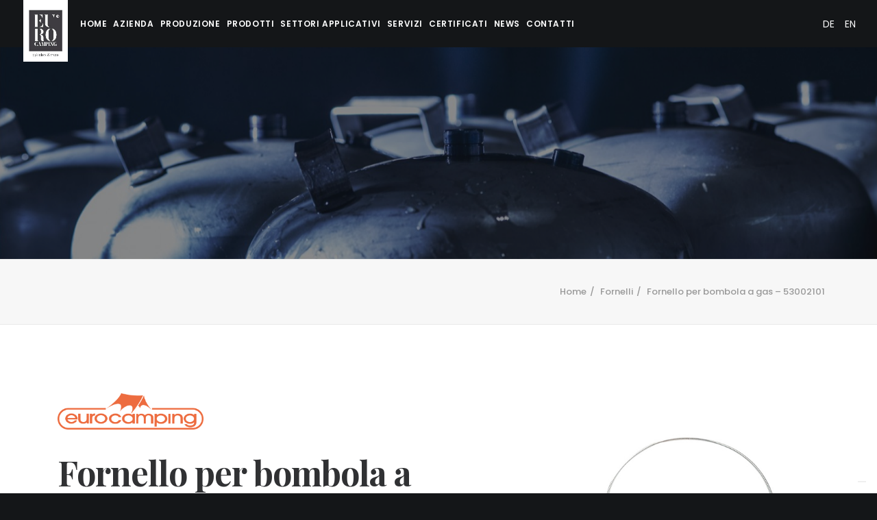

--- FILE ---
content_type: text/html; charset=UTF-8
request_url: https://www.eurocamping.eu/prodotti-eurocamping/fornello-per-bombola-a-gas-53002101/
body_size: 12765
content:
<!DOCTYPE html><html class="no-touch" lang="it-IT" prefix="og: http://ogp.me/ns#" xmlns="http://www.w3.org/1999/xhtml"><head><meta http-equiv="Content-Type" content="text/html; charset=UTF-8"><meta name="viewport" content="width=device-width, initial-scale=1"><link rel="profile" href="https://gmpg.org/xfn/11"><link rel="pingback" href="https://www.eurocamping.eu/xmlrpc.php"> <script type="text/javascript">var _iub = _iub || [];
_iub.csConfiguration = {"invalidateConsentWithoutLog":true,"askConsentAtCookiePolicyUpdate":true,"consentOnContinuedBrowsing":false,"perPurposeConsent":true,"whitelabel":false,"lang":"it","siteId":2442860,"floatingPreferencesButtonDisplay":"bottom-right","reloadOnConsent":true,"cookiePolicyId":54063629, "banner":{ "acceptButtonDisplay":true,"customizeButtonDisplay":true,"rejectButtonDisplay":true,"listPurposes":true,"explicitWithdrawal":true,"position":"bottom" }};</script> <script type="text/javascript" src="//cdn.iubenda.com/cs/iubenda_cs.js" charset="UTF-8" async></script> <script>var iCallback = function() {};
				var _iub = _iub || {};

				if ( typeof _iub.csConfiguration != 'undefined' ) {
					if ( 'callback' in _iub.csConfiguration ) {
						if ( 'onConsentGiven' in _iub.csConfiguration.callback )
							iCallback = _iub.csConfiguration.callback.onConsentGiven;

						_iub.csConfiguration.callback.onConsentGiven = function() {
							iCallback();

							/* separator */
							jQuery('noscript._no_script_iub').each(function (a, b) { var el = jQuery(b); el.after(el.html()); });
						}
					}
				}</script><title>Fornello per bombola a gas - 53002101 - Bombole a gas industria e campeggio</title>  <script type="text/javascript">var _iub = _iub || { };

				_iub.cons_instructions = _iub.cons_instructions || [ ];
				_iub.cons_instructions.push(
					[ "init", {
							api_key: "Nxuaz5uYrL3AmCuwfQsSw2P6MebNEhNR",
							log_level: "error",
							logger: "console",
							sendFromLocalStorageAtLoad: true
						}, function ( ) {
							// console.log( "init callBack" );
						}
					]
				);</script> <script type="text/javascript" src="//cdn.iubenda.com/cons/iubenda_cons.js" async></script>  <script data-cfasync="false" data-pagespeed-no-defer>var gtm4wp_datalayer_name = "dataLayer";
	var dataLayer = dataLayer || [];</script> <meta name="description" content="Scopri Fornello per bombola a gas - 53002101, dal catalogo di Eurocamping, leader nella produzione di serbatoi per gas tecnici e bombole a gas per il campeggio e l&#039;industria."/><link rel="canonical" href="https://www.eurocamping.eu/prodotti-eurocamping/fornello-per-bombola-a-gas-53002101/" /><meta property="og:locale" content="it_IT" /><meta property="og:type" content="article" /><meta property="og:title" content="Fornello per bombola a gas - 53002101 - Bombole a gas industria e campeggio" /><meta property="og:description" content="Scopri Fornello per bombola a gas - 53002101, dal catalogo di Eurocamping, leader nella produzione di serbatoi per gas tecnici e bombole a gas per il campeggio e l&#039;industria." /><meta property="og:url" content="https://www.eurocamping.eu/prodotti-eurocamping/fornello-per-bombola-a-gas-53002101/" /><meta property="og:site_name" content="Eurocamping" /><meta property="og:image" content="https://www.eurocamping.eu/wp-content/uploads/2019/06/MG_4225.2101.jpg" /><meta property="og:image:secure_url" content="https://www.eurocamping.eu/wp-content/uploads/2019/06/MG_4225.2101.jpg" /><meta property="og:image:width" content="620" /><meta property="og:image:height" content="780" /><meta property="og:image:alt" content="fornello" /><meta name="twitter:card" content="summary" /><meta name="twitter:description" content="Scopri Fornello per bombola a gas - 53002101, dal catalogo di Eurocamping, leader nella produzione di serbatoi per gas tecnici e bombole a gas per il campeggio e l&#039;industria." /><meta name="twitter:title" content="Fornello per bombola a gas - 53002101 - Bombole a gas industria e campeggio" /><meta name="twitter:image" content="https://www.eurocamping.eu/wp-content/uploads/2019/06/MG_4225.2101.jpg" /> <script type='application/ld+json'>{"@context":"https://schema.org","@type":"Organization","url":"https://www.eurocamping.eu/","sameAs":[],"@id":"https://www.eurocamping.eu/#organization","name":"Eurocamping","logo":"https://www.eurocamping.eu/wp-content/uploads/2016/12/logo-eurocamping.jpg"}</script> <link rel='dns-prefetch' href='//www.google.com' /><link rel='dns-prefetch' href='//fonts.googleapis.com' /><link rel='dns-prefetch' href='//s.w.org' /><link rel="alternate" type="application/rss+xml" title="Eurocamping &raquo; Feed" href="https://www.eurocamping.eu/feed/" /> <script type="text/javascript">window._wpemojiSettings = {"baseUrl":"https:\/\/s.w.org\/images\/core\/emoji\/2.3\/72x72\/","ext":".png","svgUrl":"https:\/\/s.w.org\/images\/core\/emoji\/2.3\/svg\/","svgExt":".svg","source":{"concatemoji":"https:\/\/www.eurocamping.eu\/wp-includes\/js\/wp-emoji-release.min.js?ver=4.9.1"}};
			!function(a,b,c){function d(a,b){var c=String.fromCharCode;l.clearRect(0,0,k.width,k.height),l.fillText(c.apply(this,a),0,0);var d=k.toDataURL();l.clearRect(0,0,k.width,k.height),l.fillText(c.apply(this,b),0,0);var e=k.toDataURL();return d===e}function e(a){var b;if(!l||!l.fillText)return!1;switch(l.textBaseline="top",l.font="600 32px Arial",a){case"flag":return!(b=d([55356,56826,55356,56819],[55356,56826,8203,55356,56819]))&&(b=d([55356,57332,56128,56423,56128,56418,56128,56421,56128,56430,56128,56423,56128,56447],[55356,57332,8203,56128,56423,8203,56128,56418,8203,56128,56421,8203,56128,56430,8203,56128,56423,8203,56128,56447]),!b);case"emoji":return b=d([55358,56794,8205,9794,65039],[55358,56794,8203,9794,65039]),!b}return!1}function f(a){var c=b.createElement("script");c.src=a,c.defer=c.type="text/javascript",b.getElementsByTagName("head")[0].appendChild(c)}var g,h,i,j,k=b.createElement("canvas"),l=k.getContext&&k.getContext("2d");for(j=Array("flag","emoji"),c.supports={everything:!0,everythingExceptFlag:!0},i=0;i<j.length;i++)c.supports[j[i]]=e(j[i]),c.supports.everything=c.supports.everything&&c.supports[j[i]],"flag"!==j[i]&&(c.supports.everythingExceptFlag=c.supports.everythingExceptFlag&&c.supports[j[i]]);c.supports.everythingExceptFlag=c.supports.everythingExceptFlag&&!c.supports.flag,c.DOMReady=!1,c.readyCallback=function(){c.DOMReady=!0},c.supports.everything||(h=function(){c.readyCallback()},b.addEventListener?(b.addEventListener("DOMContentLoaded",h,!1),a.addEventListener("load",h,!1)):(a.attachEvent("onload",h),b.attachEvent("onreadystatechange",function(){"complete"===b.readyState&&c.readyCallback()})),g=c.source||{},g.concatemoji?f(g.concatemoji):g.wpemoji&&g.twemoji&&(f(g.twemoji),f(g.wpemoji)))}(window,document,window._wpemojiSettings);</script> <style type="text/css">img.wp-smiley,
img.emoji {
	display: inline !important;
	border: none !important;
	box-shadow: none !important;
	height: 1em !important;
	width: 1em !important;
	margin: 0 .07em !important;
	vertical-align: -0.1em !important;
	background: none !important;
	padding: 0 !important;
}</style><link rel='stylesheet' id='layerslider-css'  href='https://www.eurocamping.eu/wp-content/plugins/LayerSlider/static/css/layerslider.css?ver=5.6.10' type='text/css' media='all' /><link rel='stylesheet' id='ls-google-fonts-css'  href='https://fonts.googleapis.com/css?family=Lato:100,300,regular,700,900%7COpen+Sans:300%7CIndie+Flower:regular%7COswald:300,regular,700&#038;subset=latin%2Clatin-ext' type='text/css' media='all' /><link rel='stylesheet' id='contact-form-7-css'  href='https://www.eurocamping.eu/wp-content/plugins/contact-form-7/includes/css/styles.css?ver=5.1.2' type='text/css' media='all' /><link rel='stylesheet' id='uncode-style-css'  href='https://www.eurocamping.eu/wp-content/themes/uncode/library/css/style.css' type='text/css' media='all' /><style id='uncode-style-inline-css' type='text/css'>@media (min-width: 960px) { .limit-width { max-width: 1200px; margin: auto;}}
.menu-primary ul.menu-smart > li > a, .menu-primary ul.menu-smart li.dropdown > a, .menu-primary ul.menu-smart li.mega-menu > a, .vmenu-container ul.menu-smart > li > a, .vmenu-container ul.menu-smart li.dropdown > a { text-transform: uppercase; }</style><link rel='stylesheet' id='uncode-icons-css'  href='https://www.eurocamping.eu/wp-content/themes/uncode/library/css/uncode-icons.css' type='text/css' media='all' /><link rel='stylesheet' id='uncode-custom-style-css'  href='https://www.eurocamping.eu/wp-content/themes/uncode/library/css/style-custom1.css' type='text/css' media='all' /><style id='uncode-custom-style-inline-css' type='text/css'>.cookie-notice-container {padding:5px;}#menu-eurocamping-secondario{width:60px;float:right;position:relative;top:20px;}.top-menu{height:0;}.menu-wrapper {height:69px!important;}.logo-container .logo-image img{min-height:253px;position:absolute;top:-27px;}.logo-container.shrinked .logo-image img{min-height:153px;}footer .textwidget{color:#ccc;}footer .widget-container .widget-title{font-size:22px;}.lineawl img, .lineaec img, .lineawl .uncode-single-media-wrapper img, .lineaec .uncode-single-media-wrapper img{transition:all .8s ease-in-out;-webkit-transition:all .8s ease-in-out;-o-transition:all .8s ease-in-out;-moz-transition:all .8s ease-in-out;}.lineawl:hover .uncode-single-media-wrapper img, .lineaec:hover .uncode-single-media-wrapper img{transform:scale(1.1);-webkit-transform:scale(1.1);-o-transform:scale(1.1);-moz-transform:scale(1.1);}.lineawl:hover .logo img, .lineaec:hover .logo img{opacity:0.4;}.wpcf7-inline-field .wpcf7-acceptance{margin-right:10px;}form>p{text-align:left;}.dati-aggiuntivi{border-top:1px solid #e5e5e5;margin-top:20px;}.dati-aggiuntivi p span{font-weight:bold;}.codice-articolo{font-size:24px;font-weight:700;color:#333;}h2.titolo{margin-top:0px;}@media (max-width:960px){.logo-container .logo-image img{min-height:253px;position:absolute;top:-27px;}.logo-container.shrinked .logo-image img{min-height:153px;}.menu-container .logo-container {position:relative;padding:15px 15px !important;}}@media (max-width:731px){.logo-container .logo-image img{min-height:70px;position:relative;top:-15px;}.logo-container.shrinked .logo-image img{min-height:70px;}}body {font-family:Poppins;}.btn-outline{border:2px solid;}.img-responsive {margin-top:30px;}.imgprt { height:53px;}@media screen and (max-width:767px) {.t-entry-visual-overlay, .t-overlay-wrap {display:none !important;}.tmb .t-entry-visual .t-background-cover {background-position:center bottom;background-size:60%;}}.grecaptcha-badge {bottom:0px!important;right:-158px!important;-webkit-transform:scale(.5)!important;transform:scale(.5)!important;display:none;}h2.codice-articolo {font-size:24px;font-weight:700;color:#333;font-family:Poppins}</style><link rel='stylesheet' id='uncodefont-google-css'  href='//fonts.googleapis.com/css?family=Poppins%3A300%2Cregular%2C500%2C600%2C700%7CHind%3A300%2Cregular%2C500%2C600%2C700%7CDroid+Serif%3Aregular%2Citalic%2C700%2C700italic%7CDosis%3A200%2C300%2Cregular%2C500%2C600%2C700%2C800%7CPlayfair+Display%3Aregular%2Citalic%2C700%2C700italic%2C900%2C900italic%7COswald%3A300%2Cregular%2C700%7CRoboto%3A100%2C100italic%2C300%2C300italic%2Cregular%2Citalic%2C500%2C500italic%2C700%2C700italic%2C900%2C900italic%7CSource+Sans+Pro%3A200%2C200italic%2C300%2C300italic%2Cregular%2Citalic%2C600%2C600italic%2C700%2C700italic%2C900%2C900italic&#038;subset=devanagari%2Clatin-ext%2Clatin%2Ccyrillic%2Cvietnamese%2Cgreek%2Ccyrillic-ext%2Cgreek-ext&#038;ver=1.4.2' type='text/css' media='all' /> <script type='text/javascript' src='https://www.eurocamping.eu/wp-includes/js/jquery/jquery.js?ver=1.12.4'></script> <script type='text/javascript' src='https://www.eurocamping.eu/wp-includes/js/jquery/jquery-migrate.min.js?ver=1.4.1'></script> <script type='text/javascript' src='https://www.eurocamping.eu/wp-content/cache/autoptimize/1/js/autoptimize_single_fe8905e9cd1829d1d15f91a9dfa51a64.js?ver=1.11.8'></script> <script type='text/javascript'>var LS_Meta = {"v":"5.6.10"};</script> <script type='text/javascript' src='https://www.eurocamping.eu/wp-content/cache/autoptimize/1/js/autoptimize_single_2693b2be601cb90ac1e17b8c3cfc0181.js?ver=5.6.10'></script> <script type='text/javascript' src='https://www.eurocamping.eu/wp-content/cache/autoptimize/1/js/autoptimize_single_50afa13aaabc0c6885327c14ca420a3b.js?ver=5.6.10'></script> <script type='text/javascript'>var mejsL10n = {"language":"it","strings":{"mejs.install-flash":"Stai usando un browser che non ha Flash player abilitato o installato. Attiva il tuo plugin Flash player o scarica l'ultima versione da https:\/\/get.adobe.com\/flashplayer\/","mejs.fullscreen-off":"Disattiva lo schermo intero","mejs.fullscreen-on":"Vai a tutto schermo","mejs.download-video":"Scarica il video","mejs.fullscreen":"Schermo intero","mejs.time-jump-forward":["Vai avanti di 1 secondo","Salta in avanti di %1 secondi"],"mejs.loop":"Attiva\/disattiva la riproduzione automatica","mejs.play":"Play","mejs.pause":"Pausa","mejs.close":"Chiudi","mejs.time-slider":"Time Slider","mejs.time-help-text":"Usa i tasti freccia sinistra\/destra per avanzare di un secondo, su\/gi\u00f9 per avanzare di 10 secondi.","mejs.time-skip-back":["Torna indietro di 1 secondo","Vai indietro di %1 secondi"],"mejs.captions-subtitles":"Didascalie\/Sottotitoli","mejs.captions-chapters":"Capitoli","mejs.none":"Nessuna","mejs.mute-toggle":"Cambia il muto","mejs.volume-help-text":"Usa i tasti freccia su\/gi\u00f9 per aumentare o diminuire il volume.","mejs.unmute":"Togli il muto","mejs.mute":"Muto","mejs.volume-slider":"Cursore del volume","mejs.video-player":"Video Player","mejs.audio-player":"Audio Player","mejs.ad-skip":"Salta pubblicit\u00e0","mejs.ad-skip-info":["Salta in 1 secondo","Salta in %1 secondi"],"mejs.source-chooser":"Scelta sorgente","mejs.stop":"Stop","mejs.speed-rate":"Velocit\u00e0 di riproduzione","mejs.live-broadcast":"Diretta streaming","mejs.afrikaans":"Afrikaans","mejs.albanian":"Albanese","mejs.arabic":"Arabo","mejs.belarusian":"Bielorusso","mejs.bulgarian":"Bulgaro","mejs.catalan":"Catalano","mejs.chinese":"Cinese","mejs.chinese-simplified":"Cinese (semplificato)","mejs.chinese-traditional":"Cinese (tradizionale)","mejs.croatian":"Croato","mejs.czech":"Ceco","mejs.danish":"Danese","mejs.dutch":"Olandese","mejs.english":"Inglese","mejs.estonian":"Estone","mejs.filipino":"Filippino","mejs.finnish":"Finlandese","mejs.french":"Francese","mejs.galician":"Galician","mejs.german":"Tedesco","mejs.greek":"Greco","mejs.haitian-creole":"Haitian Creole","mejs.hebrew":"Ebraico","mejs.hindi":"Hindi","mejs.hungarian":"Ungherese","mejs.icelandic":"Icelandic","mejs.indonesian":"Indonesiano","mejs.irish":"Irish","mejs.italian":"Italiano","mejs.japanese":"Giapponese","mejs.korean":"Coreano","mejs.latvian":"Lettone","mejs.lithuanian":"Lituano","mejs.macedonian":"Macedone","mejs.malay":"Malese","mejs.maltese":"Maltese","mejs.norwegian":"Norvegese","mejs.persian":"Persiano","mejs.polish":"Polacco","mejs.portuguese":"Portoghese","mejs.romanian":"Romeno","mejs.russian":"Russo","mejs.serbian":"Serbo","mejs.slovak":"Slovak","mejs.slovenian":"Sloveno","mejs.spanish":"Spagnolo","mejs.swahili":"Swahili","mejs.swedish":"Svedese","mejs.tagalog":"Tagalog","mejs.thai":"Thailandese","mejs.turkish":"Turco","mejs.ukrainian":"Ucraino","mejs.vietnamese":"Vietnamita","mejs.welsh":"Gallese","mejs.yiddish":"Yiddish"}};</script> <script type='text/javascript' src='https://www.eurocamping.eu/wp-includes/js/mediaelement/mediaelement-and-player.min.js?ver=4.2.6-78496d1'></script> <script type='text/javascript' src='https://www.eurocamping.eu/wp-includes/js/mediaelement/mediaelement-migrate.min.js?ver=4.9.1'></script> <script type='text/javascript'>var _wpmejsSettings = {"pluginPath":"\/wp-includes\/js\/mediaelement\/","classPrefix":"mejs-","stretching":"responsive"};</script> <script type='text/javascript' src='/wp-content/themes/uncode/library/js/min/ai-uncode.min.js' id='uncodeAI' data-async='true' data-home='/' data-path='/' data-breakpoints-images='258,516,720,1032,1440,2064,2880'></script> <script type='text/javascript'>var SiteParameters = {"site_url":"https:\/\/www.eurocamping.eu\/","theme_directory":"https:\/\/www.eurocamping.eu\/wp-content\/themes\/uncode","days":"giorni","hours":"ore","minutes":"minuti","seconds":"secondi","constant_scroll":"on","scroll_speed":"2","parallax_factor":"0.25"};</script> <script type='text/javascript' src='https://www.eurocamping.eu/wp-content/themes/uncode/library/js/min/init.min.js'></script> <meta name="generator" content="Powered by LayerSlider 5.6.10 - Multi-Purpose, Responsive, Parallax, Mobile-Friendly Slider Plugin for WordPress." /><link rel='https://api.w.org/' href='https://www.eurocamping.eu/wp-json/' /><link rel="EditURI" type="application/rsd+xml" title="RSD" href="https://www.eurocamping.eu/xmlrpc.php?rsd" /><link rel="wlwmanifest" type="application/wlwmanifest+xml" href="https://www.eurocamping.eu/wp-includes/wlwmanifest.xml" /><meta name="generator" content="WordPress 4.9.1" /><link rel='shortlink' href='https://www.eurocamping.eu/?p=59339' /><link rel="alternate" type="application/json+oembed" href="https://www.eurocamping.eu/wp-json/oembed/1.0/embed?url=https%3A%2F%2Fwww.eurocamping.eu%2Fprodotti-eurocamping%2Ffornello-per-bombola-a-gas-53002101%2F" /><link rel="alternate" type="text/xml+oembed" href="https://www.eurocamping.eu/wp-json/oembed/1.0/embed?url=https%3A%2F%2Fwww.eurocamping.eu%2Fprodotti-eurocamping%2Ffornello-per-bombola-a-gas-53002101%2F&#038;format=xml" /><link rel="alternate" hreflang="de" href="https://www.eurocamping.eu/de/gasflaschen/gaskocher-fur-gasflasche-53002101/" title="DE" /><link rel="alternate" hreflang="en" href="https://www.eurocamping.eu/en/gas-cylinders/stove-for-cylinder-53002101/" title="EN" /><link rel="alternate" hreflang="it" href="https://www.eurocamping.eu/prodotti-eurocamping/fornello-per-bombola-a-gas-53002101/" title="IT" />  <script data-cfasync="false" data-pagespeed-no-defer type="text/javascript">var dataLayer_content = {"pagePostType":"portfolio","pagePostType2":"single-portfolio","pagePostAuthor":"eurocamping"};
	dataLayer.push( dataLayer_content );</script> <script data-cfasync="false">(function(w,d,s,l,i){w[l]=w[l]||[];w[l].push({'gtm.start':
new Date().getTime(),event:'gtm.js'});var f=d.getElementsByTagName(s)[0],
j=d.createElement(s),dl=l!='dataLayer'?'&l='+l:'';j.async=true;j.src=
'//www.googletagmanager.com/gtm.'+'js?id='+i+dl;f.parentNode.insertBefore(j,f);
})(window,document,'script','dataLayer','GTM-5NQ4FJM');</script>  <!--[if lte IE 9]><link rel="stylesheet" type="text/css" href="https://www.eurocamping.eu/wp-content/plugins/uncode-js_composer/assets/css/vc_lte_ie9.min.css" media="screen"><![endif]--><!--[if IE  8]><link rel="stylesheet" type="text/css" href="https://www.eurocamping.eu/wp-content/plugins/uncode-js_composer/assets/css/vc-ie8.min.css" media="screen"><![endif]--><style type="text/css" id="wp-custom-css">.rag-soc {
    position: absolute;
    top: 20px;
}</style><noscript><style type="text/css">.wpb_animate_when_almost_visible { opacity: 1; }</style></noscript><link rel="apple-touch-icon" sizes="180x180" href="https://www.eurocamping.eu/wp-content/uploads/2016/12/apple-touch-icon.png"><link rel="icon" type="image/png" sizes="32x32" href="https://www.eurocamping.eu/wp-content/uploads/2016/12/favicon-32x32.png"><link rel="icon" type="image/png" sizes="16x16" href="https://www.eurocamping.eu/wp-content/uploads/2016/12/favicon-16x16.png"><link rel="mask-icon" href="https://www.eurocamping.eu/wp-content/uploads/2016/12/safari-pinned-tab.svg" color="#5bbad5"><meta name="theme-color" content="#141618"></head><body data-rsssl=1 class="portfolio-template-default single single-portfolio postid-59339  style-color-wayh-bg hmenu hmenu-position-center header-full-width main-center-align wpb-js-composer js-comp-ver-4.12.1 vc_responsive" data-border="0"><div class="body-borders" data-border="0"><div class="top-border body-border-shadow"></div><div class="right-border body-border-shadow"></div><div class="bottom-border body-border-shadow"></div><div class="left-border body-border-shadow"></div><div class="top-border style-dark-bg"></div><div class="right-border style-dark-bg"></div><div class="bottom-border style-dark-bg"></div><div class="left-border style-dark-bg"></div></div><div class="box-wrapper"><div class="box-container"> <script type="text/javascript">UNCODE.initBox();</script> <div class="language-select"><a href="https://www.eurocamping.eu/de/gasflaschen/gaskocher-fur-gasflasche-53002101/" title="DE">DE</a><a href="https://www.eurocamping.eu/en/gas-cylinders/stove-for-cylinder-53002101/" title="EN">EN</a></div><div class="menu-wrapper menu-shrink menu-hide-only menu-no-arrows"><header id="masthead" class="navbar menu-primary menu-dark submenu-dark style-dark-original menu-with-logo"><div class="menu-container menu-hide style-color-wayh-bg menu-no-borders menu-shadows force-no-shadows"><div class="row-menu"><div class="row-menu-inner"><div id="logo-container-mobile" class="col-lg-0 logo-container middle"><div id="main-logo" class="navbar-header style-dark"> <a href="https://www.eurocamping.eu" class="navbar-brand" data-minheight="14"><div class="logo-image logo-skinnable" data-maxheight="14" style="height: 14px;"><img src="https://www.eurocamping.eu/wp-content/uploads/2016/12/logo-eurocamping.jpg" alt="logo-eurocamping" width="183" height="253" class="img-responsive adaptive-async" data-uniqueid="54124-111783" data-guid="https://www.eurocamping.eu/wp-content/uploads/2016/12/logo-eurocamping.jpg" data-path="2016/12/logo-eurocamping.jpg" data-width="183" data-height="253" data-singlew="null" data-singleh="null" data-crop="" data-fixed="height" /></div></a></div><div class="mmb-container"><div class="mobile-menu-button mobile-menu-button-dark lines-button x2"><span class="lines"></span></div></div></div><div class="col-lg-12 main-menu-container middle"><div class="menu-horizontal"><div class="menu-horizontal-inner"><div class="nav navbar-nav navbar-main navbar-nav-first"><ul id="menu-eurocamping" class="menu-primary-inner menu-smart sm"><li id="menu-item-54827" class="menu-item menu-item-type-post_type menu-item-object-page menu-item-home menu-item-54827 menu-item-link"><a title="bombole a gas e serbatoi industria e campeggio" href="https://www.eurocamping.eu/">HOME<i class="fa fa-angle-right fa-dropdown"></i></a></li><li id="menu-item-54312" class="menu-item menu-item-type-post_type menu-item-object-page menu-item-54312 menu-item-link"><a title="bombole e serbatoi made in italy" href="https://www.eurocamping.eu/bombole-e-serbatoi-made-in-italy/">Azienda<i class="fa fa-angle-right fa-dropdown"></i></a></li><li id="menu-item-54454" class="menu-item menu-item-type-post_type menu-item-object-page menu-item-54454 menu-item-link"><a title="produzione bombole e serbatoi" href="https://www.eurocamping.eu/produzione-bombole-e-serbatoi/">Produzione<i class="fa fa-angle-right fa-dropdown"></i></a></li><li id="menu-item-54610" class="menu-item menu-item-type-post_type menu-item-object-page menu-item-has-children menu-item-54610 dropdown menu-item-link"><a title="bombole gas e serbatoi aria compressa" href="https://www.eurocamping.eu/bombole-e-serbatoi/" data-toggle="dropdown" class="dropdown-toggle" data-type="title">Prodotti<i class="fa fa-angle-down fa-dropdown"></i></a><ul role="menu" class="drop-menu"><li id="menu-item-54717" class="menu-item menu-item-type-post_type menu-item-object-page menu-item-has-children menu-item-54717 dropdown"><a title="bombole e serbatoi industriali" href="https://www.eurocamping.eu/bombole-e-serbatoi/bombole-gas-industriali/" data-type="title">Workline<i class="fa fa-angle-down fa-dropdown"></i></a><ul role="menu" class="drop-menu"><li id="menu-item-54764" class="menu-item menu-item-type-post_type menu-item-object-page menu-item-54764"><a title="Bombole gas tecnici" href="https://www.eurocamping.eu/bombole-e-serbatoi/bombole-gas-industriali/bombole-gas-tecnici/">Bombole gas tecnici<i class="fa fa-angle-right fa-dropdown"></i></a></li><li id="menu-item-54803" class="menu-item menu-item-type-post_type menu-item-object-page menu-item-54803"><a title="Serbatoi per aria compressa" href="https://www.eurocamping.eu/bombole-e-serbatoi/bombole-gas-industriali/serbatoi-aria-compressa/">Serbatoi per aria compressa<i class="fa fa-angle-right fa-dropdown"></i></a></li><li id="menu-item-57534" class="menu-item menu-item-type-post_type menu-item-object-page menu-item-57534"><a title="Attacchi bombole gas" href="https://www.eurocamping.eu/bombole-e-serbatoi/bombole-gas-industriali/attacchi-bombole-gas/">Accessori<i class="fa fa-angle-right fa-dropdown"></i></a></li></ul></li><li id="menu-item-54716" class="menu-item menu-item-type-post_type menu-item-object-page menu-item-has-children menu-item-54716 dropdown"><a title="bombole e serbatoi campeggio" href="https://www.eurocamping.eu/bombole-e-serbatoi/articoli-campeggio/" data-type="title">EUROCAMPING<i class="fa fa-angle-down fa-dropdown"></i></a><ul role="menu" class="drop-menu"><li id="menu-item-55344" class="menu-item menu-item-type-post_type menu-item-object-page menu-item-55344"><a title="Bombole gas campeggio" href="https://www.eurocamping.eu/bombole-e-serbatoi/articoli-campeggio/bombole-gas-campeggio/">Bombole GPL<i class="fa fa-angle-right fa-dropdown"></i></a></li><li id="menu-item-55359" class="menu-item menu-item-type-post_type menu-item-object-page menu-item-55359"><a title="Cartucce Gas" href="https://www.eurocamping.eu/bombole-e-serbatoi/articoli-campeggio/cartucce-gas/">Cartucce Gas<i class="fa fa-angle-right fa-dropdown"></i></a></li><li id="menu-item-55518" class="menu-item menu-item-type-post_type menu-item-object-page menu-item-55518"><a title="Fornello a gas da campeggio" href="https://www.eurocamping.eu/bombole-e-serbatoi/articoli-campeggio/fornello-a-gas-da-campeggio/">Fornelli<i class="fa fa-angle-right fa-dropdown"></i></a></li><li id="menu-item-55626" class="menu-item menu-item-type-post_type menu-item-object-page menu-item-55626"><a title="Lampade da campeggio a gas" href="https://www.eurocamping.eu/bombole-e-serbatoi/articoli-campeggio/lampade-a-gas-da-campeggio/">Lampade e fari<i class="fa fa-angle-right fa-dropdown"></i></a></li><li id="menu-item-55639" class="menu-item menu-item-type-post_type menu-item-object-page menu-item-55639"><a title="Stufa da campeggio" href="https://www.eurocamping.eu/bombole-e-serbatoi/articoli-campeggio/stufa-da-campeggio/">Linea riscaldamento<i class="fa fa-angle-right fa-dropdown"></i></a></li><li id="menu-item-55670" class="menu-item menu-item-type-post_type menu-item-object-page menu-item-55670"><a title="Fornelli da campeggio" href="https://www.eurocamping.eu/bombole-e-serbatoi/articoli-campeggio/fornelli-da-campeggio/">Linea cooking<i class="fa fa-angle-right fa-dropdown"></i></a></li><li id="menu-item-55710" class="menu-item menu-item-type-post_type menu-item-object-page menu-item-55710"><a title="Saldatori a cartuccia" href="https://www.eurocamping.eu/bombole-e-serbatoi/articoli-campeggio/saldatori-a-cartuccia/">Linea saldatura<i class="fa fa-angle-right fa-dropdown"></i></a></li><li id="menu-item-55727" class="menu-item menu-item-type-post_type menu-item-object-page menu-item-55727"><a title="Accessori campeggio" href="https://www.eurocamping.eu/bombole-e-serbatoi/articoli-campeggio/accessori-campeggio/">Accessori campeggio<i class="fa fa-angle-right fa-dropdown"></i></a></li></ul></li></ul></li><li id="menu-item-54681" class="menu-item menu-item-type-post_type menu-item-object-page menu-item-54681 menu-item-link"><a title="produzione bombole e serbatoi gas tecnici" href="https://www.eurocamping.eu/produzione-bombole-e-serbatoi-gas-tecnici/">Settori applicativi<i class="fa fa-angle-right fa-dropdown"></i></a></li><li id="menu-item-58396" class="menu-item menu-item-type-post_type menu-item-object-page menu-item-58396 menu-item-link"><a title="Progettazione e Produzione bombole gas" href="https://www.eurocamping.eu/progettazione-e-produzione-bombole-gas/">Servizi<i class="fa fa-angle-right fa-dropdown"></i></a></li><li id="menu-item-54418" class="menu-item menu-item-type-post_type menu-item-object-page menu-item-54418 menu-item-link"><a title="certificazione qualita produzione bombole" href="https://www.eurocamping.eu/certificazione-qualita-produzione-bombole/">Certificati<i class="fa fa-angle-right fa-dropdown"></i></a></li><li id="menu-item-54473" class="menu-item menu-item-type-post_type menu-item-object-page menu-item-54473 menu-item-link"><a title="novita bombole serbatoi e accessori a gas" href="https://www.eurocamping.eu/novita-bombole-serbatoi-e-accessori-a-gas/">News<i class="fa fa-angle-right fa-dropdown"></i></a></li><li id="menu-item-54401" class="menu-item menu-item-type-post_type menu-item-object-page menu-item-54401 menu-item-link"><a title="vendita e fornitura di bombole e serbatoi" href="https://www.eurocamping.eu/vendita-e-fornitura-di-bombole-e-serbatoi/">Contatti<i class="fa fa-angle-right fa-dropdown"></i></a></li></ul></div><div class="nav navbar-nav navbar-nav-last"></div><div class="desktop-hidden"></div></div></div></div></div></div></div></header></div> <script type="text/javascript">UNCODE.fixMenuHeight();</script> <div class="main-wrapper"><div class="main-container"><div class="page-wrapper"><div class="sections-container"><div id="page-header"><div class="header-wrapper header-uncode-block"><div data-parent="true" class="style-color-wayh-bg vc_custom_1489395889111 border-color-gyho-color row-container with-parallax boomapps_vcrow" style="border-style: solid;"><div class="row-background background-element"><div class="background-wrapper"><div class="background-inner adaptive-async" style="background-image: url(https://www.eurocamping.eu/wp-content/uploads/2016/12/top-prodotti2-uai-258x128.jpg);background-repeat: no-repeat;background-position: center bottom;background-size: cover;" data-uniqueid="54912-156908" data-guid="https://www.eurocamping.eu/wp-content/uploads/2016/12/top-prodotti2.jpg" data-path="2016/12/top-prodotti2.jpg" data-width="1903" data-height="942" data-singlew="12" data-singleh="null" data-crop=""></div><div class="block-bg-overlay style-color-wayh-bg" style="opacity: 0.5;"></div></div></div><div class="row exa-top-padding exa-bottom-padding single-h-padding limit-width row-parent row-header" data-height-ratio="30"><div class="row-inner"><div class="pos-middle pos-center align_center column_parent col-lg-12 boomapps_vccolumn single-internal-gutter"><div class="uncol style-dark font-762333"  ><div class="uncoltable"><div class="uncell  boomapps_vccolumn"><div class="uncont no-block-padding col-custom-width" style="max-width:756px;"><div class="heading-text el-text" ></div><div class="clear"></div></div></div></div></div></div><script id="script-117898" type="text/javascript">UNCODE.initRow(document.getElementById("script-117898"));</script></div></div></div></div></div><script type="text/javascript">UNCODE.initHeader();</script><div class="row-container row-breadcrumb row-breadcrumb-light text-right"><div class="row row-parent style-light limit-width"><div class="breadcrumb-title h5 text-bold">Fornello per bombola a gas &#8211; 53002101</div><ol class="breadcrumb header-subtitle" vocab="http://schema.org/" typeof="BreadcrumbList"><li property="itemListElement" typeof="ListItem"><a href="https://www.eurocamping.eu/" itemprop="url">Home</a></li><li property="itemListElement" typeof="ListItem"><a itemprop="url" href="https://www.eurocamping.eu/bombole-e-serbatoi/articoli-campeggio/fornello-a-gas-da-campeggio/">Fornelli</a></li><li property="itemListElement" typeof="ListItem" class="current">Fornello per bombola a gas &#8211; 53002101</li></ol></div></div><div class="page-body style-light-bg"><div class="portfolio-wrapper"><div class="portfolio-body"><div data-parent="true" class="row-container boomapps_vcrow"><div class="row no-top-padding no-bottom-padding no-h-padding limit-width row-parent"><div class="row-inner"><div class="col-lg-6 style-light font-762333" style="padding-left: 80px; padding-right:80px;padding-bottom:80px; padding-top: 100px;"> <img class="imgprt" src="/wp-content/uploads/2016/12/logo-prodotti-eurocamping-1.png" alt="logo prodotti eurocamping"><h1 class="titolo font-202503 fontsize-155944 fontspace-781688">Fornello per bombola a gas</h1><div class="dati-aggiuntivi"><h2 class="codice-articolo">53002101CE</h2><p class="descrizione">Fornello - D.215 mm - cromato - bruciatore D.83 mm - per mercato Europeo - omologazione CE - con manico - rubinetto M16x1,5 M -</p><p class="ean-code">EAN Code: <span>8020189005438</span></p><p class="ean-code">Dati di imballaggio:<span> PZ 12 PL Kg. 7 MC 0,032</span></p></div><div class="dati-aggiuntivi extra-cee"><h2 class="codice-articolo">53002101</h2><p class="descrizione">Fornello - D.215 mm - cromato - bruciatore D.83 mm - per mercato extra Europeo - con manico - rubinetto M16x1,5 M -</p><p class="ean-code">EAN Code: <span>a richiesta</span></p><p class="ean-code">Dati di imballaggio:<span> PZ 12 PL Kg. 7 MC 0,032</span></p></div></div><div class="col-lg-4 offset-md-2"> <img src="https://www.eurocamping.eu/wp-content/uploads/2019/06/MG_4225.2101.jpg" class="img-responsive foto-prodotto" alt="foto prodotti eurocamping"></div></div></div></div><div class="post-content"><div data-parent="true" class="row-container boomapps_vcrow"><div class="row limit-width row-parent"><div class="row-inner"><div class="pos-top pos-center align_left column_parent col-lg-12 boomapps_vccolumn single-internal-gutter"><div class="uncol style-light"  ><div class="uncoltable"><div class="uncell  boomapps_vccolumn no-block-padding"><div class="uncont"></div></div></div></div></div><script id="script-602088" type="text/javascript">UNCODE.initRow(document.getElementById("script-602088"));</script></div></div></div></div></div></div></div><div class="row-container row-navigation row-navigation-light"><div class="row row-parent style-light limit-width"><nav class="post-navigation"><ul class="navigation"><li class="page-prev"><span class="btn-container"><span class="btn btn-link btn-icon-left btn-disable-hover"><i class="fa fa-angle-left"></i>Precedente</span></span></li><li class="nav-back"><span class="btn-container"><a class="btn btn-link text-default-color" href="https://www.eurocamping.eu/bombole-e-serbatoi/articoli-campeggio/fornello-a-gas-da-campeggio/">CATALOGO PRODOTTI</a></span></li><li class="page-next"><span class="btn-container"><a class="btn btn-link text-default-color btn-icon-right" href="https://www.eurocamping.eu/prodotti-eurocamping/fornello-per-bombola-a-gas-53001101/" rel="next"><span>Prossimo</span><i class="fa fa-angle-right"></i></a></span></li></ul></nav></div></div><div data-parent="true" class="style-color-112947-bg row-container boomapps_vcrow" data-section="3"><div class="row single-top-padding single-bottom-padding single-h-padding limit-width row-parent" data-imgready="true"><div class="row-inner"><div class="pos-middle pos-center align_left column_parent col-lg-8 boomapps_vccolumn single-internal-gutter"><div class="uncol style-dark"><div class="uncoltable"><div class="uncell  boomapps_vccolumn no-block-padding"><div class="uncont"><div class="heading-text el-text"><h2 class="font-202503 h2 font-weight-600"><span>Contattaci per avere ulteriori informazioni. </span></h2></div><div class="clear"></div></div></div></div></div><a class="col-link custom-link" href="https://www.eurocamping.eu/vendita-e-fornitura-di-bombole-e-serbatoi/" target="_self" data-title="" title="contact"></a></div><div class="pos-top pos-center align_center column_parent col-lg-4 boomapps_vccolumn single-internal-gutter"><div class="uncol style-dark"><div class="uncoltable"><div class="uncell  boomapps_vccolumn no-block-padding"><div class="uncont"><span class="btn-container"><a href="https://www.eurocamping.eu/vendita-e-fornitura-di-bombole-e-serbatoi/" class="custom-link btn btn-default btn-circle btn-outline btn-icon-left" title=Contattaci>Contattaci</a></span></div></div></div></div></div><script id="script-725044" type="text/javascript">UNCODE.initRow(document.getElementById("script-725044"));</script></div></div></div></div></div><footer id="colophon" class="site-footer"><div data-parent="true" class="style-color-366785-bg row-container mobile-hidden boomapps_vcrow"><div class="row double-top-padding double-bottom-padding single-h-padding limit-width row-parent"><div class="row-inner"><div class="pos-top pos-left align_left column_parent col-lg-3 boomapps_vccolumn col-md-33 half-internal-gutter"><div class="uncol style-dark"  ><div class="uncoltable"><div class="uncell  boomapps_vccolumn no-block-padding"><div class="uncont"><div class="wpb_widgetised_column wpb_content_element"><div class="wpb_wrapper"><aside id="text-2" class="widget widget_text widget-container sidebar-widgets"><h3 class="widget-title">EUROCAMPING srl</h3><div class="textwidget"><div class="rag-soc">a socio unico</div><p>Eurocamping è produttore di bombole e accessori a gas per il campeggio e il tempo libero, bombole per gas tecnici e serbatoi per aria compressa. I prodotti delle linee Workline ed Eurocamping sono realizzati interamente in Italia seguendo i massimi standard qualitativi. Eurocamping è un’azienda certificata ISO9001.</p></div></aside></div></div></div></div></div></div></div><div class="pos-top pos-left align_left column_parent col-lg-3 boomapps_vccolumn tablet-hidden col-md-25 single-internal-gutter"><div class="uncol style-dark"  ><div class="uncoltable"><div class="uncell  boomapps_vccolumn no-block-padding"><div class="uncont"><div class="wpb_widgetised_column wpb_content_element"><div class="wpb_wrapper"><aside id="text-6" class="widget widget_text widget-container sidebar-widgets"><h3 class="widget-title">WORKLINE</h3><div class="textwidget"><a href="https://www.eurocamping.eu/bombole-e-serbatoi/bombole-gas-industriali/bombole-gas-tecnici/" title="Bombole gas tecnici">BOMBOLE GAS TECNICI</a><br/> <a href="https://www.eurocamping.eu/bombole-e-serbatoi/bombole-gas-industriali/serbatoi-aria-compressa/" title="Serbatoi aria compressa">SERBATOI PER ARIA COMPRESSA</a><br/> <a href="https://www.eurocamping.eu/bombole-e-serbatoi/bombole-gas-industriali/attacchi-bombole-gas/" title="Attacchi bombole gas">ACCESSORI</a></div></aside></div></div></div></div></div></div></div><div class="pos-top pos-left align_left column_parent col-lg-3 boomapps_vccolumn col-md-33 single-internal-gutter"><div class="uncol style-dark"  ><div class="uncoltable"><div class="uncell  boomapps_vccolumn no-block-padding"><div class="uncont"><div class="wpb_widgetised_column wpb_content_element"><div class="wpb_wrapper"><aside id="text-5" class="widget widget_text widget-container sidebar-widgets"><h3 class="widget-title">EUROCAMPING</h3><div class="textwidget"><a href="https://www.eurocamping.eu/bombole-e-serbatoi/articoli-campeggio/bombole-gas-campeggio/" title="Bombole a GPL">BOMBOLE GPL</a><br/> <a href="https://www.eurocamping.eu/bombole-e-serbatoi/articoli-campeggio/cartucce-gas/" title="Cartucce Gas">CARTUCCE GAS</a><br/> <a href="https://www.eurocamping.eu/bombole-e-serbatoi/articoli-campeggio/fornello-a-gas-da-campeggio/" title="Fornelli a gas da campeggio">FORNELLI</a><br/> <a href="https://www.eurocamping.eu/bombole-e-serbatoi/articoli-campeggio/lampade-a-gas-da-campeggio/" title="Lampade da campeggio a gas">LAMPADE E FARI</a><br/> <a href="https://www.eurocamping.eu/bombole-e-serbatoi/articoli-campeggio/stufa-da-campeggio/" title="Stufe da campeggio a gas">LINEA RISCALDAMENTO</a><br/> <a href="https://www.eurocamping.eu/bombole-e-serbatoi/articoli-campeggio/fornelli-da-campeggio/" title="Fornelli da campeggio">LINEA COOKING</a><br/> <a href="https://www.eurocamping.eu/bombole-e-serbatoi/articoli-campeggio/saldatori-a-cartuccia/" title="Saldatori a cartuccia">LINEA SALDATURA</a><br/> <a href="https://www.eurocamping.eu/bombole-e-serbatoi/articoli-campeggio/accessori-campeggio/" title="Regolatori di pressione gas">ACCESSORI CAMPEGGIO</a></div></aside></div></div></div></div></div></div></div><div class="pos-top pos-left align_left column_parent col-lg-3 boomapps_vccolumn col-md-33 single-internal-gutter"><div class="uncol style-dark"  ><div class="uncoltable"><div class="uncell  boomapps_vccolumn no-block-padding"><div class="uncont"><div class="wpb_widgetised_column wpb_content_element"><div class="wpb_wrapper"><aside id="text-4" class="widget widget_text widget-container sidebar-widgets"><h3 class="widget-title">CONTATTI</h3><div class="textwidget">Via Colorne, 50 - 25030 <br/>Castel Mella (BS) Italy<br/> Tel. <a href="tel:030 3581898">+39 030 3581898</a> <br/>Tel. <a href="tel:030 3582027">+39 030 3582027</a><br/> Fax +39 030 3582031<br/> <a href="mailto:eurocamping@eurocamping.eu">eurocamping@eurocamping.eu</a><br/> <br/> C.F. 00619750177 - P.IVA 03430720171 <br/> Cap. Soc. € 100.000,00 i.v.<br/></div></aside></div></div></div></div></div></div></div><script id="script-432109" type="text/javascript">UNCODE.initRow(document.getElementById("script-432109"));</script></div></div></div><div class="row-container style-dark-bg footer-last"><div class="row row-parent style-dark limit-width no-top-padding no-h-padding no-bottom-padding"><div class="site-info uncell col-lg-6 pos-middle text-left"><p>© 2017 EUROCAMPING &#8211; P.IVA 03430720171 &#8211; <a title="privacy policy" href="/privacy-policy/" target="_blank" rel="noopener">Privacy Policy</a> &#8211; <a title="cookie policy" href="/cookie-policy/" target="_blank" rel="noopener">Cookie Policy</a> <br /> <a title="Realizzazione siti web Brescia" href="https://www.dexanet.com" target="_blank" rel="noopener">Design by Dexa</a></p></div></div></div></footer></div></div></div></div><div class="style-light footer-scroll-top"><a href="#" class="scroll-top"><i class="fa fa-angle-up fa-stack fa-rounded btn-default btn-hover-nobg"></i></a></div><div class="overlay overlay-sequential style-dark style-dark-bg overlay-search" data-area="search" data-container="box-container"><div class="mmb-container"><div class="menu-close-search mobile-menu-button menu-button-offcanvas mobile-menu-button-dark lines-button x2 overlay-close close" data-area="search" data-container="box-container"><span class="lines"></span></div></div><div class="search-container"><form action="https://www.eurocamping.eu/" method="get"><div class="search-container-inner"> <input type="search" class="search-field form-fluid no-livesearch" placeholder="Cercare..." value="" name="s" title="Cercare:"> <i class="fa fa-search3"></i></div></form></div></div> <noscript><iframe src="https://www.googletagmanager.com/ns.html?id=GTM-5NQ4FJM" height="0" width="0" style="display:none;visibility:hidden" aria-hidden="true"></iframe></noscript>  <script type="text/javascript">document.addEventListener( 'wpcf7mailsent', function( event ) {
          if ( '54376' == event.detail.contactFormId ) {
             
          }
      }, false );</script> <script type='text/javascript' src='https://www.eurocamping.eu/wp-includes/js/underscore.min.js?ver=1.8.3'></script> <script type='text/javascript'>var DavesWordPressLiveSearchConfig = {"resultsDirection":"","showThumbs":"false","showExcerpt":"false","displayPostCategory":"false","showMoreResultsLink":"true","minCharsToSearch":"0","xOffset":"0","yOffset":"0","blogURL":"https:\/\/www.eurocamping.eu","ajaxURL":"https:\/\/www.eurocamping.eu\/wp-admin\/admin-ajax.php","viewMoreText":"View more results","outdatedJQuery":"Dave's WordPress Live Search requires jQuery 1.2.6 or higher. WordPress ships with current jQuery versions. But if you are seeing this message, it's likely that another plugin is including an earlier version.","resultTemplate":"<ul id=\"dwls_search_results\" class=\"search_results dwls_search_results\">\n<input type=\"hidden\" name=\"query\" value=\"<%- resultsSearchTerm %>\" \/>\n<% _.each(searchResults, function(searchResult, index, list) { %>\n        <%\n        \/\/ Thumbnails\n        if(DavesWordPressLiveSearchConfig.showThumbs == \"true\" && searchResult.attachment_thumbnail) {\n                liClass = \"post_with_thumb\";\n        }\n        else {\n                liClass = \"\";\n        }\n        %>\n        <li class=\"post-<%= searchResult.ID %> daves-wordpress-live-search_result <%- liClass %>\">\n\n        <a href=\"<%= searchResult.permalink %>\" class=\"daves-wordpress-live-search_title\">\n        <% if(DavesWordPressLiveSearchConfig.displayPostCategory == \"true\" && searchResult.post_category !== undefined) { %>\n                <span class=\"search-category\"><%= searchResult.post_category %><\/span>\n        <% } %><span class=\"search-title\"><%= searchResult.post_title %><\/span><\/a>\n\n        <% if(searchResult.post_price !== undefined) { %>\n                <p class=\"price\"><%- searchResult.post_price %><\/p>\n        <% } %>\n\n        <% if(DavesWordPressLiveSearchConfig.showExcerpt == \"true\" && searchResult.post_excerpt) { %>\n                <%= searchResult.post_excerpt %>\n        <% } %>\n\n        <% if(e.displayPostMeta) { %>\n                <p class=\"meta clearfix daves-wordpress-live-search_author\" id=\"daves-wordpress-live-search_author\">Posted by <%- searchResult.post_author_nicename %><\/p><p id=\"daves-wordpress-live-search_date\" class=\"meta clearfix daves-wordpress-live-search_date\"><%- searchResult.post_date %><\/p>\n        <% } %>\n        <div class=\"clearfix\"><\/div><\/li>\n<% }); %>\n\n<% if(searchResults[0].show_more !== undefined && searchResults[0].show_more && DavesWordPressLiveSearchConfig.showMoreResultsLink == \"true\") { %>\n        <div class=\"clearfix search_footer\"><a href=\"<%= DavesWordPressLiveSearchConfig.blogURL %>\/?s=<%-  resultsSearchTerm %>\"><%- DavesWordPressLiveSearchConfig.viewMoreText %><\/a><\/div>\n<% } %>\n\n<\/ul>"};</script> <script type='text/javascript' src='https://www.eurocamping.eu/wp-content/cache/autoptimize/1/js/autoptimize_single_b60c96ac978e5b845d11af7882e83e03.js?ver=4.9.1'></script> <script type='text/javascript'>var wpcf7 = {"apiSettings":{"root":"https:\/\/www.eurocamping.eu\/wp-json\/contact-form-7\/v1","namespace":"contact-form-7\/v1"}};</script> <script type='text/javascript' src='https://www.eurocamping.eu/wp-content/cache/autoptimize/1/js/autoptimize_single_90d2cc45e62a28bf1143dc4301119949.js?ver=5.1.2'></script> <script type='text/javascript'>var iubForms = "{\"wpcf7\":{\"54376\":{\"form\":{\"map\":{\"subject\":{\"email\":\"your-email\",\"full_name\":\"your-fullname\"},\"preferences\":{\"privacy_policy\":\"acceptance-429\"}}},\"consent\":{\"legal_notices\":[{\"identifier\":\"privacy_policy\"}]}}}}";</script> <script type='text/javascript' src='https://www.eurocamping.eu/wp-content/cache/autoptimize/1/js/autoptimize_single_619b17aca9fb34586e2b5ebfb97971c6.js?ver=2.0.0'></script> <script type='text/javascript' src='https://www.google.com/recaptcha/api.js?render=6Lcp6okUAAAAAJTJeqBmditA9WPo2lHlAVgW_9d6&#038;ver=3.0'></script> <script type='text/javascript' src='https://www.eurocamping.eu/wp-content/cache/autoptimize/1/js/autoptimize_single_c8aa188fdf2ee83bec8a28ee258814fd.js?ver=1.16.1'></script> <script type='text/javascript' src='https://www.eurocamping.eu/wp-includes/js/mediaelement/wp-mediaelement.min.js?ver=4.9.1'></script> <script type='text/javascript' src='https://www.eurocamping.eu/wp-content/themes/uncode/library/js/min/plugins.min.js'></script> <script type='text/javascript' src='https://www.eurocamping.eu/wp-content/cache/autoptimize/1/js/autoptimize_single_f41f65879a84c0b26ebf73c9d78612d2.js'></script> <script type='text/javascript' src='https://www.eurocamping.eu/wp-includes/js/wp-embed.min.js?ver=4.9.1'></script> <script type="text/javascript">( function( grecaptcha, sitekey, actions ) {

	var wpcf7recaptcha = {

		execute: function( action ) {
			grecaptcha.execute(
				sitekey,
				{ action: action }
			).then( function( token ) {
				var forms = document.getElementsByTagName( 'form' );

				for ( var i = 0; i < forms.length; i++ ) {
					var fields = forms[ i ].getElementsByTagName( 'input' );

					for ( var j = 0; j < fields.length; j++ ) {
						var field = fields[ j ];

						if ( 'g-recaptcha-response' === field.getAttribute( 'name' ) ) {
							field.setAttribute( 'value', token );
							break;
						}
					}
				}
			} );
		},

		executeOnHomepage: function() {
			wpcf7recaptcha.execute( actions[ 'homepage' ] );
		},

		executeOnContactform: function() {
			wpcf7recaptcha.execute( actions[ 'contactform' ] );
		},

	};

	grecaptcha.ready(
		wpcf7recaptcha.executeOnHomepage
	);

	document.addEventListener( 'change',
		wpcf7recaptcha.executeOnContactform, false
	);

	document.addEventListener( 'wpcf7submit',
		wpcf7recaptcha.executeOnHomepage, false
	);

} )(
	grecaptcha,
	'6Lcp6okUAAAAAJTJeqBmditA9WPo2lHlAVgW_9d6',
	{"homepage":"homepage","contactform":"contactform"}
);</script> <script src="https://www.eurocamping.eu/wp-content/cache/autoptimize/1/js/autoptimize_single_44ac9477627f7fdd99b5a9873e63da4d.js" type="text/javascript" defer=""></script>  <script>document.addEventListener( 'wpcf7mailsent', function( event ) {
        if ( '54376' == event.detail.contactFormId ) {
            gtag('event', 'contact_form', {
                'event_category': 'Richiesta Contatto',
                'event_action': 'submit'
            });
        }
    }, false );</script> </body></html>

--- FILE ---
content_type: text/html;charset=UTF-8
request_url: https://www.eurocamping.eu/wp-content/themes/uncode/core/inc/uncode-ajax.php
body_size: 55
content:
[{"url":"https:\/\/www.eurocamping.eu\/wp-content\/uploads\/2016\/12\/logo-eurocamping.jpg","width":"183","height":"253","single_width":2.15,"single_height":"null","unique":"54124-111783"},{"url":"https:\/\/www.eurocamping.eu\/wp-content\/uploads\/2016\/12\/top-prodotti2-uai-1440x713.jpg","width":1440,"height":713,"single_width":"12","single_height":"null","unique":"54912-156908"}]

--- FILE ---
content_type: text/html; charset=utf-8
request_url: https://www.google.com/recaptcha/api2/anchor?ar=1&k=6Lcp6okUAAAAAJTJeqBmditA9WPo2lHlAVgW_9d6&co=aHR0cHM6Ly93d3cuZXVyb2NhbXBpbmcuZXU6NDQz&hl=en&v=N67nZn4AqZkNcbeMu4prBgzg&size=invisible&anchor-ms=20000&execute-ms=30000&cb=z22j4r5i0aj2
body_size: 48630
content:
<!DOCTYPE HTML><html dir="ltr" lang="en"><head><meta http-equiv="Content-Type" content="text/html; charset=UTF-8">
<meta http-equiv="X-UA-Compatible" content="IE=edge">
<title>reCAPTCHA</title>
<style type="text/css">
/* cyrillic-ext */
@font-face {
  font-family: 'Roboto';
  font-style: normal;
  font-weight: 400;
  font-stretch: 100%;
  src: url(//fonts.gstatic.com/s/roboto/v48/KFO7CnqEu92Fr1ME7kSn66aGLdTylUAMa3GUBHMdazTgWw.woff2) format('woff2');
  unicode-range: U+0460-052F, U+1C80-1C8A, U+20B4, U+2DE0-2DFF, U+A640-A69F, U+FE2E-FE2F;
}
/* cyrillic */
@font-face {
  font-family: 'Roboto';
  font-style: normal;
  font-weight: 400;
  font-stretch: 100%;
  src: url(//fonts.gstatic.com/s/roboto/v48/KFO7CnqEu92Fr1ME7kSn66aGLdTylUAMa3iUBHMdazTgWw.woff2) format('woff2');
  unicode-range: U+0301, U+0400-045F, U+0490-0491, U+04B0-04B1, U+2116;
}
/* greek-ext */
@font-face {
  font-family: 'Roboto';
  font-style: normal;
  font-weight: 400;
  font-stretch: 100%;
  src: url(//fonts.gstatic.com/s/roboto/v48/KFO7CnqEu92Fr1ME7kSn66aGLdTylUAMa3CUBHMdazTgWw.woff2) format('woff2');
  unicode-range: U+1F00-1FFF;
}
/* greek */
@font-face {
  font-family: 'Roboto';
  font-style: normal;
  font-weight: 400;
  font-stretch: 100%;
  src: url(//fonts.gstatic.com/s/roboto/v48/KFO7CnqEu92Fr1ME7kSn66aGLdTylUAMa3-UBHMdazTgWw.woff2) format('woff2');
  unicode-range: U+0370-0377, U+037A-037F, U+0384-038A, U+038C, U+038E-03A1, U+03A3-03FF;
}
/* math */
@font-face {
  font-family: 'Roboto';
  font-style: normal;
  font-weight: 400;
  font-stretch: 100%;
  src: url(//fonts.gstatic.com/s/roboto/v48/KFO7CnqEu92Fr1ME7kSn66aGLdTylUAMawCUBHMdazTgWw.woff2) format('woff2');
  unicode-range: U+0302-0303, U+0305, U+0307-0308, U+0310, U+0312, U+0315, U+031A, U+0326-0327, U+032C, U+032F-0330, U+0332-0333, U+0338, U+033A, U+0346, U+034D, U+0391-03A1, U+03A3-03A9, U+03B1-03C9, U+03D1, U+03D5-03D6, U+03F0-03F1, U+03F4-03F5, U+2016-2017, U+2034-2038, U+203C, U+2040, U+2043, U+2047, U+2050, U+2057, U+205F, U+2070-2071, U+2074-208E, U+2090-209C, U+20D0-20DC, U+20E1, U+20E5-20EF, U+2100-2112, U+2114-2115, U+2117-2121, U+2123-214F, U+2190, U+2192, U+2194-21AE, U+21B0-21E5, U+21F1-21F2, U+21F4-2211, U+2213-2214, U+2216-22FF, U+2308-230B, U+2310, U+2319, U+231C-2321, U+2336-237A, U+237C, U+2395, U+239B-23B7, U+23D0, U+23DC-23E1, U+2474-2475, U+25AF, U+25B3, U+25B7, U+25BD, U+25C1, U+25CA, U+25CC, U+25FB, U+266D-266F, U+27C0-27FF, U+2900-2AFF, U+2B0E-2B11, U+2B30-2B4C, U+2BFE, U+3030, U+FF5B, U+FF5D, U+1D400-1D7FF, U+1EE00-1EEFF;
}
/* symbols */
@font-face {
  font-family: 'Roboto';
  font-style: normal;
  font-weight: 400;
  font-stretch: 100%;
  src: url(//fonts.gstatic.com/s/roboto/v48/KFO7CnqEu92Fr1ME7kSn66aGLdTylUAMaxKUBHMdazTgWw.woff2) format('woff2');
  unicode-range: U+0001-000C, U+000E-001F, U+007F-009F, U+20DD-20E0, U+20E2-20E4, U+2150-218F, U+2190, U+2192, U+2194-2199, U+21AF, U+21E6-21F0, U+21F3, U+2218-2219, U+2299, U+22C4-22C6, U+2300-243F, U+2440-244A, U+2460-24FF, U+25A0-27BF, U+2800-28FF, U+2921-2922, U+2981, U+29BF, U+29EB, U+2B00-2BFF, U+4DC0-4DFF, U+FFF9-FFFB, U+10140-1018E, U+10190-1019C, U+101A0, U+101D0-101FD, U+102E0-102FB, U+10E60-10E7E, U+1D2C0-1D2D3, U+1D2E0-1D37F, U+1F000-1F0FF, U+1F100-1F1AD, U+1F1E6-1F1FF, U+1F30D-1F30F, U+1F315, U+1F31C, U+1F31E, U+1F320-1F32C, U+1F336, U+1F378, U+1F37D, U+1F382, U+1F393-1F39F, U+1F3A7-1F3A8, U+1F3AC-1F3AF, U+1F3C2, U+1F3C4-1F3C6, U+1F3CA-1F3CE, U+1F3D4-1F3E0, U+1F3ED, U+1F3F1-1F3F3, U+1F3F5-1F3F7, U+1F408, U+1F415, U+1F41F, U+1F426, U+1F43F, U+1F441-1F442, U+1F444, U+1F446-1F449, U+1F44C-1F44E, U+1F453, U+1F46A, U+1F47D, U+1F4A3, U+1F4B0, U+1F4B3, U+1F4B9, U+1F4BB, U+1F4BF, U+1F4C8-1F4CB, U+1F4D6, U+1F4DA, U+1F4DF, U+1F4E3-1F4E6, U+1F4EA-1F4ED, U+1F4F7, U+1F4F9-1F4FB, U+1F4FD-1F4FE, U+1F503, U+1F507-1F50B, U+1F50D, U+1F512-1F513, U+1F53E-1F54A, U+1F54F-1F5FA, U+1F610, U+1F650-1F67F, U+1F687, U+1F68D, U+1F691, U+1F694, U+1F698, U+1F6AD, U+1F6B2, U+1F6B9-1F6BA, U+1F6BC, U+1F6C6-1F6CF, U+1F6D3-1F6D7, U+1F6E0-1F6EA, U+1F6F0-1F6F3, U+1F6F7-1F6FC, U+1F700-1F7FF, U+1F800-1F80B, U+1F810-1F847, U+1F850-1F859, U+1F860-1F887, U+1F890-1F8AD, U+1F8B0-1F8BB, U+1F8C0-1F8C1, U+1F900-1F90B, U+1F93B, U+1F946, U+1F984, U+1F996, U+1F9E9, U+1FA00-1FA6F, U+1FA70-1FA7C, U+1FA80-1FA89, U+1FA8F-1FAC6, U+1FACE-1FADC, U+1FADF-1FAE9, U+1FAF0-1FAF8, U+1FB00-1FBFF;
}
/* vietnamese */
@font-face {
  font-family: 'Roboto';
  font-style: normal;
  font-weight: 400;
  font-stretch: 100%;
  src: url(//fonts.gstatic.com/s/roboto/v48/KFO7CnqEu92Fr1ME7kSn66aGLdTylUAMa3OUBHMdazTgWw.woff2) format('woff2');
  unicode-range: U+0102-0103, U+0110-0111, U+0128-0129, U+0168-0169, U+01A0-01A1, U+01AF-01B0, U+0300-0301, U+0303-0304, U+0308-0309, U+0323, U+0329, U+1EA0-1EF9, U+20AB;
}
/* latin-ext */
@font-face {
  font-family: 'Roboto';
  font-style: normal;
  font-weight: 400;
  font-stretch: 100%;
  src: url(//fonts.gstatic.com/s/roboto/v48/KFO7CnqEu92Fr1ME7kSn66aGLdTylUAMa3KUBHMdazTgWw.woff2) format('woff2');
  unicode-range: U+0100-02BA, U+02BD-02C5, U+02C7-02CC, U+02CE-02D7, U+02DD-02FF, U+0304, U+0308, U+0329, U+1D00-1DBF, U+1E00-1E9F, U+1EF2-1EFF, U+2020, U+20A0-20AB, U+20AD-20C0, U+2113, U+2C60-2C7F, U+A720-A7FF;
}
/* latin */
@font-face {
  font-family: 'Roboto';
  font-style: normal;
  font-weight: 400;
  font-stretch: 100%;
  src: url(//fonts.gstatic.com/s/roboto/v48/KFO7CnqEu92Fr1ME7kSn66aGLdTylUAMa3yUBHMdazQ.woff2) format('woff2');
  unicode-range: U+0000-00FF, U+0131, U+0152-0153, U+02BB-02BC, U+02C6, U+02DA, U+02DC, U+0304, U+0308, U+0329, U+2000-206F, U+20AC, U+2122, U+2191, U+2193, U+2212, U+2215, U+FEFF, U+FFFD;
}
/* cyrillic-ext */
@font-face {
  font-family: 'Roboto';
  font-style: normal;
  font-weight: 500;
  font-stretch: 100%;
  src: url(//fonts.gstatic.com/s/roboto/v48/KFO7CnqEu92Fr1ME7kSn66aGLdTylUAMa3GUBHMdazTgWw.woff2) format('woff2');
  unicode-range: U+0460-052F, U+1C80-1C8A, U+20B4, U+2DE0-2DFF, U+A640-A69F, U+FE2E-FE2F;
}
/* cyrillic */
@font-face {
  font-family: 'Roboto';
  font-style: normal;
  font-weight: 500;
  font-stretch: 100%;
  src: url(//fonts.gstatic.com/s/roboto/v48/KFO7CnqEu92Fr1ME7kSn66aGLdTylUAMa3iUBHMdazTgWw.woff2) format('woff2');
  unicode-range: U+0301, U+0400-045F, U+0490-0491, U+04B0-04B1, U+2116;
}
/* greek-ext */
@font-face {
  font-family: 'Roboto';
  font-style: normal;
  font-weight: 500;
  font-stretch: 100%;
  src: url(//fonts.gstatic.com/s/roboto/v48/KFO7CnqEu92Fr1ME7kSn66aGLdTylUAMa3CUBHMdazTgWw.woff2) format('woff2');
  unicode-range: U+1F00-1FFF;
}
/* greek */
@font-face {
  font-family: 'Roboto';
  font-style: normal;
  font-weight: 500;
  font-stretch: 100%;
  src: url(//fonts.gstatic.com/s/roboto/v48/KFO7CnqEu92Fr1ME7kSn66aGLdTylUAMa3-UBHMdazTgWw.woff2) format('woff2');
  unicode-range: U+0370-0377, U+037A-037F, U+0384-038A, U+038C, U+038E-03A1, U+03A3-03FF;
}
/* math */
@font-face {
  font-family: 'Roboto';
  font-style: normal;
  font-weight: 500;
  font-stretch: 100%;
  src: url(//fonts.gstatic.com/s/roboto/v48/KFO7CnqEu92Fr1ME7kSn66aGLdTylUAMawCUBHMdazTgWw.woff2) format('woff2');
  unicode-range: U+0302-0303, U+0305, U+0307-0308, U+0310, U+0312, U+0315, U+031A, U+0326-0327, U+032C, U+032F-0330, U+0332-0333, U+0338, U+033A, U+0346, U+034D, U+0391-03A1, U+03A3-03A9, U+03B1-03C9, U+03D1, U+03D5-03D6, U+03F0-03F1, U+03F4-03F5, U+2016-2017, U+2034-2038, U+203C, U+2040, U+2043, U+2047, U+2050, U+2057, U+205F, U+2070-2071, U+2074-208E, U+2090-209C, U+20D0-20DC, U+20E1, U+20E5-20EF, U+2100-2112, U+2114-2115, U+2117-2121, U+2123-214F, U+2190, U+2192, U+2194-21AE, U+21B0-21E5, U+21F1-21F2, U+21F4-2211, U+2213-2214, U+2216-22FF, U+2308-230B, U+2310, U+2319, U+231C-2321, U+2336-237A, U+237C, U+2395, U+239B-23B7, U+23D0, U+23DC-23E1, U+2474-2475, U+25AF, U+25B3, U+25B7, U+25BD, U+25C1, U+25CA, U+25CC, U+25FB, U+266D-266F, U+27C0-27FF, U+2900-2AFF, U+2B0E-2B11, U+2B30-2B4C, U+2BFE, U+3030, U+FF5B, U+FF5D, U+1D400-1D7FF, U+1EE00-1EEFF;
}
/* symbols */
@font-face {
  font-family: 'Roboto';
  font-style: normal;
  font-weight: 500;
  font-stretch: 100%;
  src: url(//fonts.gstatic.com/s/roboto/v48/KFO7CnqEu92Fr1ME7kSn66aGLdTylUAMaxKUBHMdazTgWw.woff2) format('woff2');
  unicode-range: U+0001-000C, U+000E-001F, U+007F-009F, U+20DD-20E0, U+20E2-20E4, U+2150-218F, U+2190, U+2192, U+2194-2199, U+21AF, U+21E6-21F0, U+21F3, U+2218-2219, U+2299, U+22C4-22C6, U+2300-243F, U+2440-244A, U+2460-24FF, U+25A0-27BF, U+2800-28FF, U+2921-2922, U+2981, U+29BF, U+29EB, U+2B00-2BFF, U+4DC0-4DFF, U+FFF9-FFFB, U+10140-1018E, U+10190-1019C, U+101A0, U+101D0-101FD, U+102E0-102FB, U+10E60-10E7E, U+1D2C0-1D2D3, U+1D2E0-1D37F, U+1F000-1F0FF, U+1F100-1F1AD, U+1F1E6-1F1FF, U+1F30D-1F30F, U+1F315, U+1F31C, U+1F31E, U+1F320-1F32C, U+1F336, U+1F378, U+1F37D, U+1F382, U+1F393-1F39F, U+1F3A7-1F3A8, U+1F3AC-1F3AF, U+1F3C2, U+1F3C4-1F3C6, U+1F3CA-1F3CE, U+1F3D4-1F3E0, U+1F3ED, U+1F3F1-1F3F3, U+1F3F5-1F3F7, U+1F408, U+1F415, U+1F41F, U+1F426, U+1F43F, U+1F441-1F442, U+1F444, U+1F446-1F449, U+1F44C-1F44E, U+1F453, U+1F46A, U+1F47D, U+1F4A3, U+1F4B0, U+1F4B3, U+1F4B9, U+1F4BB, U+1F4BF, U+1F4C8-1F4CB, U+1F4D6, U+1F4DA, U+1F4DF, U+1F4E3-1F4E6, U+1F4EA-1F4ED, U+1F4F7, U+1F4F9-1F4FB, U+1F4FD-1F4FE, U+1F503, U+1F507-1F50B, U+1F50D, U+1F512-1F513, U+1F53E-1F54A, U+1F54F-1F5FA, U+1F610, U+1F650-1F67F, U+1F687, U+1F68D, U+1F691, U+1F694, U+1F698, U+1F6AD, U+1F6B2, U+1F6B9-1F6BA, U+1F6BC, U+1F6C6-1F6CF, U+1F6D3-1F6D7, U+1F6E0-1F6EA, U+1F6F0-1F6F3, U+1F6F7-1F6FC, U+1F700-1F7FF, U+1F800-1F80B, U+1F810-1F847, U+1F850-1F859, U+1F860-1F887, U+1F890-1F8AD, U+1F8B0-1F8BB, U+1F8C0-1F8C1, U+1F900-1F90B, U+1F93B, U+1F946, U+1F984, U+1F996, U+1F9E9, U+1FA00-1FA6F, U+1FA70-1FA7C, U+1FA80-1FA89, U+1FA8F-1FAC6, U+1FACE-1FADC, U+1FADF-1FAE9, U+1FAF0-1FAF8, U+1FB00-1FBFF;
}
/* vietnamese */
@font-face {
  font-family: 'Roboto';
  font-style: normal;
  font-weight: 500;
  font-stretch: 100%;
  src: url(//fonts.gstatic.com/s/roboto/v48/KFO7CnqEu92Fr1ME7kSn66aGLdTylUAMa3OUBHMdazTgWw.woff2) format('woff2');
  unicode-range: U+0102-0103, U+0110-0111, U+0128-0129, U+0168-0169, U+01A0-01A1, U+01AF-01B0, U+0300-0301, U+0303-0304, U+0308-0309, U+0323, U+0329, U+1EA0-1EF9, U+20AB;
}
/* latin-ext */
@font-face {
  font-family: 'Roboto';
  font-style: normal;
  font-weight: 500;
  font-stretch: 100%;
  src: url(//fonts.gstatic.com/s/roboto/v48/KFO7CnqEu92Fr1ME7kSn66aGLdTylUAMa3KUBHMdazTgWw.woff2) format('woff2');
  unicode-range: U+0100-02BA, U+02BD-02C5, U+02C7-02CC, U+02CE-02D7, U+02DD-02FF, U+0304, U+0308, U+0329, U+1D00-1DBF, U+1E00-1E9F, U+1EF2-1EFF, U+2020, U+20A0-20AB, U+20AD-20C0, U+2113, U+2C60-2C7F, U+A720-A7FF;
}
/* latin */
@font-face {
  font-family: 'Roboto';
  font-style: normal;
  font-weight: 500;
  font-stretch: 100%;
  src: url(//fonts.gstatic.com/s/roboto/v48/KFO7CnqEu92Fr1ME7kSn66aGLdTylUAMa3yUBHMdazQ.woff2) format('woff2');
  unicode-range: U+0000-00FF, U+0131, U+0152-0153, U+02BB-02BC, U+02C6, U+02DA, U+02DC, U+0304, U+0308, U+0329, U+2000-206F, U+20AC, U+2122, U+2191, U+2193, U+2212, U+2215, U+FEFF, U+FFFD;
}
/* cyrillic-ext */
@font-face {
  font-family: 'Roboto';
  font-style: normal;
  font-weight: 900;
  font-stretch: 100%;
  src: url(//fonts.gstatic.com/s/roboto/v48/KFO7CnqEu92Fr1ME7kSn66aGLdTylUAMa3GUBHMdazTgWw.woff2) format('woff2');
  unicode-range: U+0460-052F, U+1C80-1C8A, U+20B4, U+2DE0-2DFF, U+A640-A69F, U+FE2E-FE2F;
}
/* cyrillic */
@font-face {
  font-family: 'Roboto';
  font-style: normal;
  font-weight: 900;
  font-stretch: 100%;
  src: url(//fonts.gstatic.com/s/roboto/v48/KFO7CnqEu92Fr1ME7kSn66aGLdTylUAMa3iUBHMdazTgWw.woff2) format('woff2');
  unicode-range: U+0301, U+0400-045F, U+0490-0491, U+04B0-04B1, U+2116;
}
/* greek-ext */
@font-face {
  font-family: 'Roboto';
  font-style: normal;
  font-weight: 900;
  font-stretch: 100%;
  src: url(//fonts.gstatic.com/s/roboto/v48/KFO7CnqEu92Fr1ME7kSn66aGLdTylUAMa3CUBHMdazTgWw.woff2) format('woff2');
  unicode-range: U+1F00-1FFF;
}
/* greek */
@font-face {
  font-family: 'Roboto';
  font-style: normal;
  font-weight: 900;
  font-stretch: 100%;
  src: url(//fonts.gstatic.com/s/roboto/v48/KFO7CnqEu92Fr1ME7kSn66aGLdTylUAMa3-UBHMdazTgWw.woff2) format('woff2');
  unicode-range: U+0370-0377, U+037A-037F, U+0384-038A, U+038C, U+038E-03A1, U+03A3-03FF;
}
/* math */
@font-face {
  font-family: 'Roboto';
  font-style: normal;
  font-weight: 900;
  font-stretch: 100%;
  src: url(//fonts.gstatic.com/s/roboto/v48/KFO7CnqEu92Fr1ME7kSn66aGLdTylUAMawCUBHMdazTgWw.woff2) format('woff2');
  unicode-range: U+0302-0303, U+0305, U+0307-0308, U+0310, U+0312, U+0315, U+031A, U+0326-0327, U+032C, U+032F-0330, U+0332-0333, U+0338, U+033A, U+0346, U+034D, U+0391-03A1, U+03A3-03A9, U+03B1-03C9, U+03D1, U+03D5-03D6, U+03F0-03F1, U+03F4-03F5, U+2016-2017, U+2034-2038, U+203C, U+2040, U+2043, U+2047, U+2050, U+2057, U+205F, U+2070-2071, U+2074-208E, U+2090-209C, U+20D0-20DC, U+20E1, U+20E5-20EF, U+2100-2112, U+2114-2115, U+2117-2121, U+2123-214F, U+2190, U+2192, U+2194-21AE, U+21B0-21E5, U+21F1-21F2, U+21F4-2211, U+2213-2214, U+2216-22FF, U+2308-230B, U+2310, U+2319, U+231C-2321, U+2336-237A, U+237C, U+2395, U+239B-23B7, U+23D0, U+23DC-23E1, U+2474-2475, U+25AF, U+25B3, U+25B7, U+25BD, U+25C1, U+25CA, U+25CC, U+25FB, U+266D-266F, U+27C0-27FF, U+2900-2AFF, U+2B0E-2B11, U+2B30-2B4C, U+2BFE, U+3030, U+FF5B, U+FF5D, U+1D400-1D7FF, U+1EE00-1EEFF;
}
/* symbols */
@font-face {
  font-family: 'Roboto';
  font-style: normal;
  font-weight: 900;
  font-stretch: 100%;
  src: url(//fonts.gstatic.com/s/roboto/v48/KFO7CnqEu92Fr1ME7kSn66aGLdTylUAMaxKUBHMdazTgWw.woff2) format('woff2');
  unicode-range: U+0001-000C, U+000E-001F, U+007F-009F, U+20DD-20E0, U+20E2-20E4, U+2150-218F, U+2190, U+2192, U+2194-2199, U+21AF, U+21E6-21F0, U+21F3, U+2218-2219, U+2299, U+22C4-22C6, U+2300-243F, U+2440-244A, U+2460-24FF, U+25A0-27BF, U+2800-28FF, U+2921-2922, U+2981, U+29BF, U+29EB, U+2B00-2BFF, U+4DC0-4DFF, U+FFF9-FFFB, U+10140-1018E, U+10190-1019C, U+101A0, U+101D0-101FD, U+102E0-102FB, U+10E60-10E7E, U+1D2C0-1D2D3, U+1D2E0-1D37F, U+1F000-1F0FF, U+1F100-1F1AD, U+1F1E6-1F1FF, U+1F30D-1F30F, U+1F315, U+1F31C, U+1F31E, U+1F320-1F32C, U+1F336, U+1F378, U+1F37D, U+1F382, U+1F393-1F39F, U+1F3A7-1F3A8, U+1F3AC-1F3AF, U+1F3C2, U+1F3C4-1F3C6, U+1F3CA-1F3CE, U+1F3D4-1F3E0, U+1F3ED, U+1F3F1-1F3F3, U+1F3F5-1F3F7, U+1F408, U+1F415, U+1F41F, U+1F426, U+1F43F, U+1F441-1F442, U+1F444, U+1F446-1F449, U+1F44C-1F44E, U+1F453, U+1F46A, U+1F47D, U+1F4A3, U+1F4B0, U+1F4B3, U+1F4B9, U+1F4BB, U+1F4BF, U+1F4C8-1F4CB, U+1F4D6, U+1F4DA, U+1F4DF, U+1F4E3-1F4E6, U+1F4EA-1F4ED, U+1F4F7, U+1F4F9-1F4FB, U+1F4FD-1F4FE, U+1F503, U+1F507-1F50B, U+1F50D, U+1F512-1F513, U+1F53E-1F54A, U+1F54F-1F5FA, U+1F610, U+1F650-1F67F, U+1F687, U+1F68D, U+1F691, U+1F694, U+1F698, U+1F6AD, U+1F6B2, U+1F6B9-1F6BA, U+1F6BC, U+1F6C6-1F6CF, U+1F6D3-1F6D7, U+1F6E0-1F6EA, U+1F6F0-1F6F3, U+1F6F7-1F6FC, U+1F700-1F7FF, U+1F800-1F80B, U+1F810-1F847, U+1F850-1F859, U+1F860-1F887, U+1F890-1F8AD, U+1F8B0-1F8BB, U+1F8C0-1F8C1, U+1F900-1F90B, U+1F93B, U+1F946, U+1F984, U+1F996, U+1F9E9, U+1FA00-1FA6F, U+1FA70-1FA7C, U+1FA80-1FA89, U+1FA8F-1FAC6, U+1FACE-1FADC, U+1FADF-1FAE9, U+1FAF0-1FAF8, U+1FB00-1FBFF;
}
/* vietnamese */
@font-face {
  font-family: 'Roboto';
  font-style: normal;
  font-weight: 900;
  font-stretch: 100%;
  src: url(//fonts.gstatic.com/s/roboto/v48/KFO7CnqEu92Fr1ME7kSn66aGLdTylUAMa3OUBHMdazTgWw.woff2) format('woff2');
  unicode-range: U+0102-0103, U+0110-0111, U+0128-0129, U+0168-0169, U+01A0-01A1, U+01AF-01B0, U+0300-0301, U+0303-0304, U+0308-0309, U+0323, U+0329, U+1EA0-1EF9, U+20AB;
}
/* latin-ext */
@font-face {
  font-family: 'Roboto';
  font-style: normal;
  font-weight: 900;
  font-stretch: 100%;
  src: url(//fonts.gstatic.com/s/roboto/v48/KFO7CnqEu92Fr1ME7kSn66aGLdTylUAMa3KUBHMdazTgWw.woff2) format('woff2');
  unicode-range: U+0100-02BA, U+02BD-02C5, U+02C7-02CC, U+02CE-02D7, U+02DD-02FF, U+0304, U+0308, U+0329, U+1D00-1DBF, U+1E00-1E9F, U+1EF2-1EFF, U+2020, U+20A0-20AB, U+20AD-20C0, U+2113, U+2C60-2C7F, U+A720-A7FF;
}
/* latin */
@font-face {
  font-family: 'Roboto';
  font-style: normal;
  font-weight: 900;
  font-stretch: 100%;
  src: url(//fonts.gstatic.com/s/roboto/v48/KFO7CnqEu92Fr1ME7kSn66aGLdTylUAMa3yUBHMdazQ.woff2) format('woff2');
  unicode-range: U+0000-00FF, U+0131, U+0152-0153, U+02BB-02BC, U+02C6, U+02DA, U+02DC, U+0304, U+0308, U+0329, U+2000-206F, U+20AC, U+2122, U+2191, U+2193, U+2212, U+2215, U+FEFF, U+FFFD;
}

</style>
<link rel="stylesheet" type="text/css" href="https://www.gstatic.com/recaptcha/releases/N67nZn4AqZkNcbeMu4prBgzg/styles__ltr.css">
<script nonce="0-3s24e9gQOcodv_fkWSCg" type="text/javascript">window['__recaptcha_api'] = 'https://www.google.com/recaptcha/api2/';</script>
<script type="text/javascript" src="https://www.gstatic.com/recaptcha/releases/N67nZn4AqZkNcbeMu4prBgzg/recaptcha__en.js" nonce="0-3s24e9gQOcodv_fkWSCg">
      
    </script></head>
<body><div id="rc-anchor-alert" class="rc-anchor-alert"></div>
<input type="hidden" id="recaptcha-token" value="[base64]">
<script type="text/javascript" nonce="0-3s24e9gQOcodv_fkWSCg">
      recaptcha.anchor.Main.init("[\x22ainput\x22,[\x22bgdata\x22,\x22\x22,\[base64]/[base64]/[base64]/bmV3IHJbeF0oY1swXSk6RT09Mj9uZXcgclt4XShjWzBdLGNbMV0pOkU9PTM/bmV3IHJbeF0oY1swXSxjWzFdLGNbMl0pOkU9PTQ/[base64]/[base64]/[base64]/[base64]/[base64]/[base64]/[base64]/[base64]\x22,\[base64]\\u003d\\u003d\x22,\x22w44tw4/CmcK1wrcew5/DrsO7w4nDllBadjNBYCxFJyDDh8Odw77Cs8OsZCZgEBfChsKiOmRow4pJSkZsw6QpYjFIIMK4w5vCsgECXMO2ZsORR8Kmw55lw63DvRtYw4XDtsO2RcKyBcK1LMObwowCfy7Cg2nCj8K5RMObNj/DhUEWOj11wq4uw7TDmMKfw59jVcOhwrZjw5PCvCJVwofDiirDp8OdKDlbwqlEJV5Hw7rCt3vDncK6J8KPXAkpZMOfwo7CnRrCjcK3SsKVwqTCsELDvlguFsKyLF/Cs8KwwokpwobDvGHDt3tkw7dGYDTDhMKkOsOjw5fDpjtKTBF4W8K0d8K0Mh/CisOBA8KFw65rR8KJwrZresKBwqUPREfDm8O4w4vCo8OFw6o+XTRawpnDiHQkSXLCgTM6wptEwpTDvHpcwpcwESpaw6c0wq7DscKgw5PDpBR2wp4pPcKQw7UeMsKywrDClMK8ecKsw54/SFcnw77DpsOneCrDn8Kiw6d8w7nDklAWwrFFUsKzwrLCtcKtJ8KGFBHCtRVvYWrCksKrBHTDmUTDnsKOwr/Dp8OMw5YPRgPCn3HCsGIzwr9oR8KtF8KGJmrDr8KywrguwrZsVkvCs0XCk8KYCxlbHxwpJmnChMKPwqwnw4rCoMKuwrgwCwAtL0kdfcOlA8O/w7lpecK2w6cIwqZyw7fDmQrDhgTCksKuYGM8w4nCnBNIw5DDksKnw4wew5FfCMKgwpI5FsKWw5wgw4rDhsOrbMKOw4XDlcOiWsKTMMKPS8OnOynCqgTDlCpRw7HCsyNGAETCo8OWIsOiw7F7wr4WdsO/wq/[base64]/CssKWX2fDjh3DhXnCsnQdw45YYi/Cm8OkR8Kdw5rCucKRw4XCg3YhNMKmfz/[base64]/[base64]/[base64]/Dn8OqEMKzWcKDSsO5e8KPYMO6cSleAMKLU8KqYRRRw7zCiAHCmG/DnDLClkLDuU9jwqgiGcKPE0U4w4LDgXNBV2bCpFtvwqPDhDDCkcKsw6TDuhsvw6nDsF0TwqXCj8KzwqfDsMKJHFPCssKQaxQlwo8Cwr9nwo/Dr3rCngrDq11mdMKLw5gpc8KlwpUCeHDDvcOmMy9TLMKrw7LDqi/[base64]/CpX9wH8OhwoTCnVXDkWYUDkbDg0fDu8KuwqwRPGQwWsORbsKBwqfCqMOpDCjDvDbDssOAF8OywrzDvMKYeGrDuVrDv1AvwqTCr8KqR8OocS07ZWTCrsO9MsOUNMOEFXPDscONI8KWfTTCswfDg8OjJsKSwoNZwq3CqcO/w4TDrDYUH3vDnXU5wq/ClsKRbcK1wqTDthPCt8Kqw6vDiMK7CRzCl8OuDFsmw4oNHyHCmMOzw6XCs8O1PH56w4QDw7PDgnl+w7MoXGjCoA5HwpjDtn/[base64]/DvFwAWcKYFMO4w77CiTjDocOow5p5JMOGw5DDoT94wozCr8K3wr46GXhgdMOFLjjCkk0nw6Ymw6zCgA/CuhrDvsKIw7EQw7fDmkbChsKfw73CvSXDo8K/dMO6w4MlQGjCs8KBTickwpNlw47CjsKAw7LDv8OqS8K0woB5Th3DncOyecKiYsO6WsOewo3CshvCgsK6w7nCg1o5E108wqBrbwHDkcKgE38xRHBHw6kFw7PCkMOyNw7Cn8O6C2/[base64]/Dt050SMOzDMOOw581RcO1wp8pH2wtwr0vOW7Cs8KHw4NrTiDDoF12BS/DoTwlDcOPwo3CpwQow4TDgMKvwoAOFMORw5/[base64]/d8KQw4cNw41awr1ZUcObw6fDrcK2w4x2woTCo8Onw7t3wqgAwrEFw6TDgVFmw6IDw6jDjMKbwpvDvhbChVnChyjDuRnCtsOswrbDisKtwrZlJggcM1Biak7ChxrDhcOew7bDqcKqUMK0w69CZibCjGUcUQPDo2tURMOaDsK3PRzCnXvDqSTCinLDiTvCisOUB1Raw5/DjMORDU/CqsOUa8O9w5dVwr3DicOAwr3CtsOVw4nDhcOgDMKYeEXDtcK/b1MJw4HDpwzCk8K/JsOpwrdHwqTCqcOKw54Mw7bClHA7F8Orw74pIXE/f2UwDlYYQ8O0w68DbSHDjWvCshcQP3/ClsOSw79JUExqw5AfQFImKVRDwr9hw7gHwptbwqDCuxrDqhbCnjvCnhXDt2JhOjM+ZVrChBBaMsOOwpHDt0jCnsK+bMOXZ8ODw4bDhsKDM8Kyw4FnwoDCr3PCucKETQMNECdlwrk1XhwQw4IdwoJmGcKDAMOAwqsiIU/Ci0zDqF7CpMO1w4NXfzAYwqfDg8KgHMO+CcKWwqHCnMK2DntyLWjClSPCkMKZbsO2QMKjJHLCrMK5bMOfTcKJJcOOw4/DryPDhXAMRMOCwoTDiD/DmzkcwofCs8O6w7DCmMKmK3zCs8KMwrwGw7rClMOLw7LDmmrDvMK7wqjDijLCr8K/w7nDjn7DrsKBdx/[base64]/B384acOEwrjDmAUTw5JyXBzDoRRgdVfDvcO4w7/DucKdOwLCr3R8GUXCnXzDmsObJ1zCixQiwrvDksOnw5fDrB/[base64]/Dv8OhworDmsOGDsOrw5DCk0DDkHjCgTgNw7gOw5TCrU1ywqrDlMKnwrbDmiROHj1aK8OdcMKQEcOnYsKWaypMwrdew4sxwrQ/MEnDuywjG8KhdcKGw58cwrrDq8KyTErCuUMAwocawpbCtH5+wq5jwr00ImfDrQVnJlYPw6XDm8OHScK1PXnCqcObwpw/wpnDv8OOFcO6wpdgw4ZKO2wUwqBpOGrCmiTCvibDqHLDixrDnEBswqPDux3DpsKbwo/CpWLCoMKkZ11+w6Rpw6oowonDpsOmVzdqw4Y3wp5Td8KSQ8KpTsOoWGZoU8K0OxXDvsO/ZsKHWDR0wpfDpcORw4vDosKjBkBYw7sXEDnDi0HDkcO7PMK0wrDDtx7Ds8Otw6FUw5EZwrhIwpBEw4TCjhVfw60qbBhUwpnDp8KIw5HCkMKNwrLDn8KMw70zZ2Z/ScKLw7dKaFEpRzEFN1vDncKRwoobAcKyw4AqWsKjWUzCmxXDtMKqwojDplgCw5LCtgFGEcKYw5bDkEYGNMOPQl/Dn8K/w5/[base64]/Du8KBwr4mGsOxbHHDjcOYwqsaMcKbwrbDmcOCLMKpwr1Fw5BKwqtKwpbCmsOcw5R7wpPCmk/Dl0Y6w4vDp0LCrA16VWrCmyHDi8OLw53CvHTChsKew5zCpETDrsK9esOTw6HCs8Osexxrwo/DtsONRUXDhSF9w7fDoj8rwq8WG0HDtQNHw6weCljDnxTDok/CtlFrJXISHMK7w65WGcKXMXTDvMKPwr3Cv8OwXcOUYcOawqDDnyHCnsOaMDdfw4TCrjPChcKTVsO4R8KVwrPDgMOaScK+w6vDgMOrRcOUwr/CgsKLworCpMO9YApew5jDqjzDusKmw6Bha8Kww6NKYcO8J8OtBjHDq8O3Q8O5cMOHw401HMK0w4TDlERdw481VywvEcOjUTHDvFoLAsOgWcOmw7PCvhjCpF3Ds0klw4fDsE0jwrvClwpzZSrDgMOUwr0/w5dAEQLCpFRpwpXCqngdGkjDnMODw7DDunVLe8Kmw4cbw4PCtcKKwo/CvsOwEcKrwp4+CMOxF8KkVMOEIVoFwqnCl8KFIMKkdTNZFsO8PBDDiMO7w58OBSDDgXTDjD3CmsK4w7/DjyvChHTCo8OGwq0Jw6J/wphiw6/[base64]/DgGQaw7PCksKQLsOrMsOfwr8nMETDhxA0TGtHwobCtTU9OMKSw6bCgTrDksO3wpQ6QTnCr3LCjcOPwpx2B0F3wpAObmrCvhfCicOYTyk4wqjDvzABSVsaUU07WTjDuDt+w7U3wqlYM8ODw4YqV8OEQ8K4wollw4x3dgplw4DDjUh/w4B9O8Kew50gwrvDjmDCpjIeW8ONw5JRw6BuUMKmwoLDjivDj1XDgsKJw6DDlllPQj5zwqfDr0c6w7TCnB/Cj1XCjW8wwqhEYMKXw5A8wq0Ew786P8KRw43CmcKjw6dDWFnCgsO8PCs7AMKEcsODKwPDm8OcKcKIOyVwe8KLSGfCkMOBw73DncOxDh7DlMOyw7/Du8KTJx0Zwq/Cvg/CsWIxw50PA8KrwrERwrMJesKwwpDChQTCrQg4wpvCh8ObG2jDpcOnw48iBsKYH3nDqxXDt8Oyw7nDiDTDgMK+XA/CgRjDqRJUXsKjw48sw6oew540wqV9wpoGSXhpJnJQdsKow4zDs8KzZ2rDrzrCuMOjw55xwrfCj8KGAyTClHN/fMO7I8OqVw/Dg3lxBMOocQ3Dt0TCpHchwoo5XGzDiXB+w7YbVz7Cq0HDg8KrZxTDkFHDjG7DoMOlHQ4IDEAnwqtswqwvwqk5SQBTwqPCjsKWw77DhBRLwqYYwrHDm8O0w6YAw5nDk8OdWVYYwoR1YjVBwqHCpilvSMOlwrvCg3NBdH/DtU5tw4bDlkJhw7zCuMOzYyRkWhLCkR3CuDosRDNyw7V4wpIEEcKbw4DCicKeGFYEwrVdXRXDi8O1wrIyw75OwoXCgC3Cp8K0HQXDszpwcMOpYR3DnSoeZcOsw7xkNiJGc8OZw5thIsKvEMOlFlpdD3fCoMOnScObdl/Cj8OfBzrCuRjCuToqw4XDgyMnXMO+w4fDjS8ZJGw1wq3DncOMTiMJFsORO8KDw4bCmlXDsMOTO8OXw6pew4fCsMKswr3DvFTDjEHDvsOHw6TCjknCpk/CssKBw6oFw41gwoNCaRMBwqPDvcKEw546wpzDvMKgesOhwrNiAcO2w7oke1zCnXlgw5l0w4kFw7oWwpbCuMOZLVnCjUXDnxfCkxHDrsKpwqLCl8OabsOGW8OjOw1vwpYxw6jCq2PCgcOfGsOZw49ow6HDvl1XDzLDrh/[base64]/DisKRfV/Dp3knd8OfwptwRFxsYxrDscOgw6xBUMO+cnvCiTDCpsKIwpx7w5Emw4XDugnDiXQPw6DDq8KSwqVSFcOSU8O0BjPCpsKBHHknwqZuAHw6amzCiMK6wrcJaFEeO8KowqjCknHDqcKGw4VZw71EwpLDpsKnLGY3UcOKJjTDuWzDlMOMw7FJalLCusKCRU3Dm8Ktw4Y/w4BxwqN0IH3CtMOnb8KdHcKWIWt/wpLDj1JfARfChxZKeMKmETYuwonDqMKTT3HCicK8McKLw6HCnMOXM8OxwockwpTCscKfI8OCw4jCsMOWQMKhDXXCvAbCmzgQVsKzw7/DhMOmw49bw4YTdMKCwotvBCTCh1x+FsKMCsKlDU4hw6RvB8OfXMKew5fDj8KAwpgqTSXCksKowrnCvxTDpRbCqcOpFsOkwqXDin7DgDnDiW/[base64]/[base64]/DtsKqw7dEw73CnDgzwp8QfcK2w47CgsK6ZsK8BUTDoMKRw4nDqiVgcV4ywpAoScKSG8KCQBHCi8OLw5DDl8OhDsOcL0U+PmZEw57CqQ1DwpzDhVHDgUoZw5jDjMOtwq7DiGjDlMKDAhIACcOvwrvCn3VrwrLCpMOJwo3Ds8KQEzHCkVZ9KCAcVQ3DhH/CkEvDlRwawpUQw7rDiMOzQgMBw6bDgMOJw5cAQ3DDh8O9DcOqdcK3QsKhwr9/VXN/w5EXw7TDvGvCpMKiacKLw6PDkcKyw7rDuzVXWWxKw494A8Kdw64uPj/[base64]/CtsKUw5TDrsKxcmDDskPCqEvDo8K6TMKCWUgaJkALw5LDvg9jw67Cr8OLY8ONwp/[base64]/CgjRnR8KjA07CvsKGwrg+fjLCnxvCs3nCp0vDhQ43w41kw7fDsEnCiS4cNcKFZH0Bw7/CtsOtEk7Chm/ChMOew51ewr4Bwq1ZcSLDh2fChcKhw6kjwpJgdSggw6QmKMO4TsOJeMO0woBvw4DDpQ0iw4/DncKNQh3CqMKWw701wqbCmMKfVsOoTmrDvTzCgxLDoEDClUHCokBMw7AQwovDhsOGw6c8woUCPMOgJ2tHw6HCjcKqw7zDok59w58Dw6zCl8O6w59TVV/[base64]/Di8Kiw4VZHcODEh7DhMK3wqrDhsKhwp5KU2B4IRYmwpvCvWcow4Q+ZH7CoXvDhMKQAcOFw5rDqB14bFzCom7DhV7Ds8OrEsKyw6bDhGTCqAnDmMO/bngYdcOBOMKVQVccKzF/wqbDvWljw7LCmsK9wqlSw5bCncKXw59NJkwQB8OYw7HDlz9MNMOaeRkMLF8Yw7pIAMKIwrfDqSByZE02EMK9w780wow0wrXCssOrw6MeE8OTQcOmOxLCsMOCw6JAPMK0dgZiO8OgKSnCtgkQw7oMOsO9AsOawrJieB8/ccK4IwDDvzF6ZS7Ct0fCnTduRMOBw7nCtMOTWAhtwpUXw6RGw7N7TRAbwodhwoDCsgDDp8KrG2grEMOoNjR1woUbdyYREScaSykuPMKCY8KUQcOvAjvCmAvDi3tewo9QVDQawojDtcKPw7bDoMKwekbDsxpMwqlcw4xXDMK0fXfDiXp9QcONAMKXw5TDvcKdVWp/[base64]/DosK1w7rCosK8VcKOVUpzb8KTdi7DiijCosK9P8Oaw6LDpMOmf1wswqfDmsOjwpIsw4HCtwfDucO9w7bDsMOpw7bDtMOrw4wYRj5bOlzDuTA0wrk1wpx9V3l4FA/[base64]/esONSTkxw5fDtVpqwpRxJsOGQMOsN2HDqEABSMOVwonClBTCvsOtbcOXeG8bKFATw6dwBAXCtWUUw77Dq0nCnhN0HTXDnizDusOCw4odw7XDrMKfcMOkGAdIZMKwwowQE1bDpcKcG8ORwqrCtA8TAsO+w5kaWMKcw7MwTydXwpd/w6fDrlUZf8OOw6bDrcOZG8Ozw64/wo5CwplSw4YmER8AwqvCkMORUnTCsFI+C8OqDMOpa8O7w7cPCAfDrsOFw4TCgMKnw6fCuRjCqTXDhDLDpW/CpQDCosOSworCsn/Clnp2TsKUwqzCph/[base64]/Dn8KiwpLCj8OVw4dlwrnDvQ1ywq/DnxnCmcK0eB3CtE7Cr8O7aMOteCQ/w7EZw4FsGHfDiSpJwp0Ow4l9AnskW8OPJcOwYcKzEsO3w6JMw5rCvcOVCnDCrxlFwpQtWcK9w5LDtG9kEUXDph3Dimh2w67ChzwycsObFCjCmUnCiGBWRxnDi8OQwoh3fcKzAcKKw5JiwrM/[base64]/w5IxAmPDnUjCgzpWSMOkw7pcwqPCpnPDs3/[base64]/wqbCh18rw4HCgcO2w7FIw7lGwqjDlcK/HMK+wprDujVEw5YLwrVaw6zDrMK8w481w610FMOOAyTDsnHDsMO/w6cZw4MdwqcWw7sINSRaFMKrOsKAwpghEnrDqCPDt8KVVnETL8KrB1RGw5kJw5nCicOlw4PCvcO7EsKpWsOHU0jDq8KDBcKXwq/CrMOyBMOrwrvCt0TDm2LDoxzDgGw5KMKYNsKmYBfDtMOYEHpewp/[base64]/[base64]/Dtgw2wo/CuFdFw5vCgysdwqsIw5gdw70Uw5Eow50FMsKcwpjDu1TCo8OYFsKKb8K+woXCiRlXfAMNW8K3w6TCgcOYAsKnwqM9wr1CICR0wpfDg00fw6XCiFxDw63DhEZVw5g8w5HDiAkowpQHw6jDosKvW1rDrSxyTMO4S8KWwqPCscOtaBoxKcOxw7rDnDjDisKWw4/DvcOmd8KRODAbdHgAw4DCrytfw53DkcKmw5d5wr0xwrvCrQTCkcOzAMKJwq51dg8uI8OawpYjw6LCgsO8woplLMK2QcO+QmrDicKJw7bCgSzCvcKOIsOYfcOdBHZjfzojwoNTw7lqwrjDuBLCjS00BsOcOTbDi1MXQMOIw4/CsWpMw7jCozdifUjCsFXDgzlVw7BJE8OdKxxvw44iIC9qwrzCnE/Dg8OOw7JFN8OjLsO0PsKcw60bK8Kcw7LDiMOeZ8Kww4DDg8O3FXzCn8Kkw6h7Q2TCtzLDvApZEMOjflY/[base64]/DvsKZCRQtw6XDuMKyACzChgHCpsOWLwbDhTxQBnVzw6zCvl7DnSLDijYDeXDDry/CuRhKaG8Uw6rDqsKFXUDDmGANFhwyesOiwqjCs3lkw4J2w7ovw4V4wqfCnMKOcAPDnMKYwo9wwoXCslYCw4QMP0IvFFPCu2vCumkpw6UxeMOIAQshw4jCscONwq7DhyACD8Oow7JPaUIowqjCssKJwqjDn8OGw6PCi8O7w7/DoMKbUU1SwrTClBchIwXDqsO3DsO+w7vDlMO/w6UXw7zCosK1wqXCvMKSHEfCuidrw5nCjHnCt1jDtcOyw6ANUMKPWsKVKW/CmRUzw5TClMKmwpBaw7jDn8KywrzDq2k+AcOAw6zCt8K2wo48ecO1AC7CqsO8cAfDs8KALMKLBngjQXldwo01RU8HfMK4OMOsw77CjMOXwoUQZcKvF8KmGD9VCMKhw5HDtAbDnlHCtinCtURxPsKkf8OJw7hzw5Igwq9NNj/Cv8KKKxTDn8KAMMK8wodpw4JlQ8Kgw7zCssOMwq7DmAnDg8Kqw63Cp8KQUEzCqlAdZMOJw4bDisKrw4NzUiVkEUfCl3p5woXDlx99w6nCjsKywqDChsOuw7XDg0LDscO/w5vDp2HCrHvCv8KHCyp5wqxjQ0jChcO9w4TCnmHDhEfDlMO4OwJpwqUXw5ARGCMRW28nNx1sEcKJM8KmEsKtwqjChDDCuMOww5sDMCNZeG3DiCl/[base64]/w51WJMOBw5LDssODwoM8w7vDs8ORYMOHw6BWwpDDpggbHcKGw6wuw7LDtUvCq17CtjEawpEMd1jCtCnDrSA+w6HDmMKQYixEw5x8Ln/DhMOnw67CiT/DhWTDqhXDqMK2wpJPwqFPw7vCok7Cj8K0VMKlw5kOVntkw7E1wp0NYW5MPsKbw5xEw7/DvS8bwrbCnUzCo0vCimltwqvCjsKaw7vDsC87wopgw6sxFcOEwqvCjsOdwoXCtMKTc0JawovCvcKvahLDjMO5w5cCw67DoMKqw5x4b2/DsMKgPCjCtsKdwphCWy5Iw4VoNsOcw6TCt8OJXEEQw4hSYMOXwrkuAWIewqV/R0nCscK+IRLChWtuQMKIwr/DrMOjwp7Dg8Ohw4Mow6fDssK2wpBKw6DDv8OpwqDClsOiXQoXw5rClMOZw6XDhiw3FCRxw5/Dr8O/NlPDpFXDkMO3FnnCgsO7RMKQwqPDtcO/wpnCgMKLwqFdw5Y/[base64]/[base64]/DsiscFmrCuX1swoDCpkzCuXbDrMKmVzRdw4vCjQjDtRDDo8O0w4rCgsKDw5d+wphGKwHDrH5ow6PCosKxV8K/[base64]/Dmw7DiFZ8w7JMwrpIwrnCkwhnwpzCvjcNGMKHwp9rwpXCjcK3w7QpwrQOCMKAenrDokBXH8KEDBsGwo/CvMOHQcOoK1oFwq9aQMKwK8KYw4xFw5bCpsOEfQEYw7QCwr7DvxbCo8OFK8OhIRLCsMOIwqZUwrgXw7/CjUzDuGZMw4kHLijDuzkuPsKbwq/DhQpFw7jCtcOcXR4Mw4DCm8OFw6jDmsOuUxpowrEIwrvCqD83SRXDmwXCi8OLwrPCqTV7PMKfKcOtwoPDgVvCsEHCgcKOIlEbw59JOUnDi8OlesOtwqzDrWHCnsKAw4s6TXlsw4bCpcOawoQlwp/DkXnDnSfDtWgbw4zDqcKuw7/Dj8Kaw67CmQgmw7AxesK6dXHCmCTDrBc2wroKfSUqBMKpwrROAUgWQH7CqhrCmcKnIMK8XWDCqGE0w5Bfw7HCsEFXwoIDVhnCmcK6wo1ywr/Cj8K0bVY7wq7DscKYw55nL8Okw5YCw4LDrMOCwrt7woZqw4LDmcOKfznCkQbCicOEf0Fmwp5JIzTDssKzccO9w4dhwolIw6/DiMK9wotEwq/[base64]/Dp3Fzw4hQwrzDk8Kcf8Obwq/[base64]/[base64]/w7jDlsOAw6l0w7jDlisNw7XClx7DmhTClsKjwqBXwrTCl8OGw64/w4vDicKYwqvDssOcdsOYFE7DskwowqHCm8K/wo9iwpzCmcOrw6UXRj3DpMKsw5AIwqtdwpnCvAsVw4IbwpLDt1tywpsFEVHCgcOVwp8EKmkowq3Ck8OaO1FXOcOZw74xw7dvTSFabsO0wokJC0FlYDoKwrNtA8ODw75awq4yw4XCm8Kjw4N2H8KcZUTDisOjw4PCnsKMw5xGK8O3f8ORw5/DgiZvGsKvw7vDv8KBw50gwqrDnzsEY8O8IBQPTsO0w7MQG8O4dcOcAgbCnnNdG8KbVy7DkcKuCS7DtcK2w5DDssKxOcOvwqTDiELCkcO0w7rDiz3DkVXCj8OaEMKRw4w+TUgKwosJBS0bw4jDgMOIw5rDlMKkwrPDjcKewqpebcOjw5/CmcO2w5gHYRXCg0AWAH8Bw6E1wp1BwoXCtgvDiD4HSivDrMOtTlvCrh3DtsKWOgrCiMK4w5HCnMO7E31cf2VYPcOIwpAqIEDCgCNbwpTDtW1cwpQcwpbDtsKnOcOfw7TDjcKTLk/Dn8OpJ8KYwpF0wojDuMOXDEHDgT5Aw7jDlRdebcKjY39Bw7DDjsOow7LDmsKTElfCiWB4cMK6UsKtMcKBwpF7Jz/Co8OJwqXDqcO1wrnDj8KDw60dOMKgwozDu8OwUivCncKlRsOWw7BVwoLCp8KqwoxeN8OtZcKKwroowpzCrMKmeFbDr8KkwrzDiTEPwpUxf8KrwrZJeHHDjMKyNFxhw6DCh0JswprDhE/CizXDgx3CrXxkw7zDlsKCwpfDqcOvwqk2a8OWSsOrFcK3E0fCg8K5CQA6wrrChHU+w7kBZXoKGHpXw7fCiMOiwpDDgsKZwpYOw5U1axAxwqZaKBvDjsOowo/DmMKqw6HCqifDu0Asw5nCkMORG8KVWg3DvF/Duk/Cq8KaWysncUbCj3DDr8KtwqlLSSl3w73DsCkWc3/CjUzDgygvaCHDgMKCfsOsVRhpw5VjF8K+wqYECyQdScOFw7/CicK0WyB+w6TDhsKpHxQtasOkBMOpLibCnUNywp/Di8KvwowBByrCkcK1AMKgGHnCjQfDocKxQDJZGwDCksK6wqwMwqAuOsKAEMOzw7vClMO2TW1xwpJTKMOSWcK/w57CnEBjbMKqw51gRwAZEMKEw7DCvDLClsODw4PDgcKbw4rCjsKmBcKaQQ0heHbDscK5w6RRD8OAw7bCpWHCmMOIw6/DisKQw7DDnMO5w6nCp8KPw5ATw45PwonCnMKPVVHDnMK+IR5Ww5ICAxcfw5jDgU7CsmTDo8Ohw68RZnbDtQZww43CvnLDkcKuT8KpY8KqZRDCp8KZT1vDrHwTR8KdfcO6w7c/w6pNHnZkw5VHw4s0UcOCF8K6wpVWOcO0w5nCiMK6Oy9ww7xww7HDjCNjw4rDncKBPxfDgsK2w645M8OzH8Klwq/DlcOVDMOiSSFLwroYPMOBXMKuw4/DgQxpw51rPhlAwrnDj8KWK8O1wr4Ww5rDj8ORw5/Cmit2M8KtWMK7cULDuVvCksKTwpPDjcKnw63Ci8OYKi1JwppVFzN2XMK6JjrCrcKmCMKqUMOYwqLCrkLCmiQcwoYnw6Z4wprCqjpgK8KKwqHDrlZEw7YDH8Kow6nDvsOUw6xxNsKDJgxEwqDDvMK/c8O7dsKIFcKpwpwTw4LCjGQqw7hZCwYSw6zDsMORwqTCtHVZXcKLw6/DucKxfsKSFsOGZ2cxw5xHwoXChsOjw5fDg8OGD8O2wo5mw70lbcOAwrfCk39AZMOmPsOmw41hDVbCnlLDvFHDqH3DqcO/w5Yvw7TDi8Oaw5xQHBvCigjDmR1Dw7oHQWXCs3DCk8K2w45yIH8pw5HCkcKPw4fCiMKiFCUgw6YDwplDIzpVQ8KgXh/[base64]/woJMwoPDvycgw7JTwpgOwqBIfDUtw5IUDHB1OMOGLsOEYzElw4zDqsO1wq7CthEResOdXTjCjsOBEsKce1TCrsOEwp0ZNMOYb8K9w7wxZsKJWsKbw5QdwohtwrHDisO1wr7CkhbDtMKtw7BpJ8K2J8KyZsKMEkbDmMOaVlFPfA8Mw4F8w6vDvsO9wpsEw4fCkhwJw6/CvsOZwpDDpMOdwqbCusKpP8KHDcKHSWc2CMOfKsKBHcKhw7gNwpd8QjkOf8KHwoptc8Ozw4PCocORw7gjAT7CpsKPLMOTwqfDvEHDtysuwrcXwr1iwpYTJ8OQYcKHw7NqSGXCtH/CjyzDgMOUeDl/QQwdw6zDn1BlNcKbwq9UwqU8wqjDkFzDjcOTI8KYQcKIJcOBwrg8wr8faEMlMEhVw48Xw5g1wrkidjnDrcKyf8OLw71wwrLCr8KVw4PCtWBKwo3Dh8KTPcKywoXCr8KvVnPDilDCq8K5wr/[base64]/VsONZcKnHcOrCHTCpMKJecK4BsKCwrLDgwXChC4JemUcw7HDsMOVMynCkMKEAFvCrMKxYwjDmhTDsXPDtgzCksKpw5sHw6DCu3JfXFnCicOcTMKpwp1eVHrDlsKKDCVAw50eY2MBDGkuw5HCr8OhwoldwpXCm8OYP8OHKcKIEwfDucKaM8OFIsOHw55IWD/DtsOuFMOOAsOowqJJbQF7wrDDlwkjCcOUwpbDvcKtwq9bw4DCtCVmOR5MAcKmJsODw5URwopUecK4cUtcwqTCjXPDuGDDucKOwq3Cm8KowqQvw6JuL8Kow4zCuMKleVvDqBNiwqTCpXNgwr9sW8OkD8OkMF0Dwr1vJsOkwrTCrMK6NcO/[base64]/[base64]/Cq8OxwqxkcQtcwqPDnn/DuMKhRDrCtsOywr/CusKEwpnCq8KJwpc+wojCjETCtCPCjhrDncKcNDLDpsK6HMOsZMOwFEtNw7TCkWXDtAwPw7rCoMOTwrdzE8KbDy5BAsKRw70awrnClsObMsKwezJVwo7DqX/[base64]/ClMKBLh/Dp35TwrTDgcKBwp/DosKAwrxRwp1xIBcWF8OFwqjDogTCgDASRT7CucOZUMKHw6vCjMKPw6rCpsKcw6nClwh8wqxYGcKXVcOaw5nCpkUbwqB9acKrMMKbw5LDiMOPwohGOcKKwqo0DsKgNCdhw5fDqcOFwqrDjgIbSk1OXcKrw5/[base64]/YcKqw7ZXMcOVMQZOMlHCssO9EWnDmmRXa8O/w5HCpcKAKMKYP8OXJyHDhsO4wp3Ch2PDimE+QsKZworCrsOiwrppwptdwoDCrhLCii5/WcOpwp/[base64]/[base64]/w6Ybwq7DtsOTwpAyDHHDkMOkwqPDog1pw4LDiMKWD8Kow7LDog7DrsOlwojCi8KVwo7Dl8OSwpfDllHDnsOXw4pgIhJjwqLCtcOgwqjDjS0SYi/CuVoaWcKzDMKgw5jDmsKPwptVwrluVMOfbxfClnjDogHCmcKdGcO7w7F+OMOWQsO5wrXCqMOMQcOVYMKJw7fCrEgzU8KHbTTDrk/DunnDnhwpw5MQIw7DvMKGwr7DjsKyP8OTFcKwesKTZ8K7H2Z8w4YFB0MmwprCucOULTjDncKjCcOww5cNwrs0fsOMwrfDusK/BMOIADjDicKVGC9Kck/DpXAjw6kUwpPDrMKabMKlRsKtw5dwwp8SHlxQQSrDh8Omw4bDn8O8Yh1ONMKKRXouw7gpB219RMOSXsKSCDTChAbCkDFswrvClmvDqzLDqVN9w6NUYxlcFMKjcMKxMS5/BGR/NsOLwpjDsynDoMKUw5XDmVbDtMOowq0oKUDCjsKCF8KDVmAvw79QwonDhcK8wq/[base64]/wqDCgl4gCMK3SwTCk0h7RFnCgxPDn8Kyw7/Cs8O3wp3CpifCuUQOdcO3wpHCr8OcVMKBw7FGwpzDucKHwotIwpIyw4R4N8OYwpNVKcOqw7QTwoZbW8KLwqdiw7zDsggDwpvDicO0UVvClGdCKSzDg8KzZ8KNwprClsOkw5BMMlfDusKLw47Cl8KOJsKhI3zDqHgUw65/w4vCqMKRwobCscK1W8K8w6h6wrA7wpHDusOdZ3c1R3ZTwoNewpolwonCrMKdw7fDrQzCvWXDtcK4VArCjcORGMOQd8KmHcOlOyTCoMOlwq5gw4fCnytNRHjCn8OWwqINWMKcd1LCux3DtU85wp9lVTVNwrUsfsOIBSbCqw3CjsO/w6x9wocLw7XCpHLCqMKxwrpvwrB3wpBNwoEaRSbCgMKDwp8sPcKTasOOwqJlZy12HBoiHcKsw6c7w5nDtw8MwrTCnxhEd8KsJcOwa8KJdcOuw6QNC8Ovw6dFwo/DvQROwq4/T8KlwrotLRdiwqI1AkXDpk1awrNRKsOKw7TChMKEM11cw5V/BSHCrDPDlsKMw4Qswpxbw5nDhHjCjcOTwoPDpMKmZxsRwqvCvwDCpcK3RnXDgsO9BMKYwr3CnxLDgMOTKMOxG2vChURowo7Do8OQVsOSwr/CrcOSw5fDriAUw7nCiiMzwplLwqVmwrPCpMOpCkvDqkpIYC4FTGZNLcOxwpQDI8Oyw5lKw6rDkMKBOcKQwpd4Fispw59ZHTlsw5p2F8KKBSERwoHDlsKTwps8T8O2S8Kiw5/CnMKhw7d6worDrsKDGcKwwoPDq2DCkwgyDcOdE0LDoGDCiW99WUrChsOMw7YHw6gJTMO0bwXCvcOBw7nDg8OsZ07DhMOXwqN4w41QFHI3RMOfR1FBwrLCh8KiRhQ7bkZ3O8KEYsOSFiHCqjwBBsOhKMOmMQccw4bCosKEMMOxwp1xeErCuGxlRRnDlcO/w4LCvTjCkT/[base64]/dcK6ZC5TwozDjMOHbzDCnWRBesKuG0vDucK0wotlDsKuwqNgw4bDp8O5DjQew4bCvsKsZEUwwonDgQfDjlbDg8O2IsOSEBU+w47DoxHDjjnDmTJhw49qN8ODwoXDtxBdwqNFwo0vXcO6wpsqPAnDozHDtsKVwpNZN8Kdw6Jrw5BLwplOw6ZSwowWw4DCnMKXF1/Cnnx9w60lwr7DuQDDlGxlw6Fmwq98w70EwpjDvWMNUMK1fcObwrnCvMOkw4dIwovDnMOlwqDDkGAFwpAMw6fCsAvDp2jCk0bDtVzCr8OAwqzDmcOARWBiw6srwr7CnWnCjcKnwqXDgRhZO37DosO7Gl49HcKeS1gPwprDix7CjMKhNi/Cp8OECcONw47CiMOPw5jDisKiwpfCkFIGwoMdPsKyw4Q8w6pIwqjCnlrDhcOgVH3CmMKULS3DicKVbyFOSsOXFMOwwqHDvsK2w63DvR9PJHrDo8O/wphKwrXCgk/CvsKRw7fDnsONwqprwqXCu8KUGivDqS0FUQbDpC5CwopfIQzDujvCuMK2WDzDucObwrMYMwV8BMORCMKQw5DDlsKXwrbCuEUjEk3ClsOmPsKBwpNAdn/CgMKRwojDswJtBDLDo8KDesKFworCjw0Ywq9OwqbCj8OzUsOcw6LCgBrCtQMPw77DqjlhwrDDgcKQwpXCjMKyRMO1wrrCphPCrA7Coz9gw6XDtlfCqMKIMlIMBMOUw5jDmS5JPRnDl8OOHcKbwr3DsznDv8O1GcOxLUUSbsO3VsO4YgcWYsOxccKJwp/CpMOfwqnDuxsfw7x8w6/Dl8OxNcK7VsKiMcOQGcOCW8KJw7fCuUXCsmjDpFxLC8KrwpvCvMOWwqHCvMK+QsKHwr/CqFEdAmTChWPDq0NNH8Kqw7TDtA7DpXRvHcO7wpU8wrtCe3rCnU0fEMK7woPCnMK9wp1mV8OCAcOiw4Enwrc5w7/CkcOcwosCH1fCgcK8w4gWwpEyaMO4VMO7wozDqTF6MMOlLcKRwq/DjcO9T3xMw53DiV/DoQHCtFBXAmV/IDLDpcKpHxYxw5PCtWbChmfChcKzwoTDjsKaYD/CjVXCvwJray7CiwHCgyLCjcO5S0zDkMKCw5/[base64]/[base64]/[base64]/[base64]/Cm8Otw4DCjx9iwrIAwoNWwrzDrsKPFm4QwoHDu8K2VcKAw75AeXPCgcORK3Itw4IkHcKqwpfDhWbChG3Dg8KbPXfDiMOXw5HDlsOEN1TDgMOGw6QsRWjDmsKlwoxyw4fDk0clF3/Dsi/Cv8O1UATCk8KdAH1nMMOfd8KaOcOvw5UHwqPCmQkqLsOUQsKvB8OCW8K6QjzDuhbCk0/Dm8OTKMOMH8Oqw7JtaMORbcOnwqp8wplnOwlIJMOYKgPCk8K+w6fDlMOLw7jDp8OwJcK5McOVfMOcZMOUwqxFwrTCrATCiDh5MH3CgsKyQXjCuw4EZD/Dl3Mqw5YLDsKQDVfCgQ45w6MTw6jCkifDjcOZwqlmw64nw7IDWQzCrMODwqVASGQHwp/CqAbCosOPMsONXcOxwpnCqDJ3FxNLXxvCrkbDsQjDrXXDvG53Qx8lZsKlNT7CiEHClG/DmMK/w6/DqsOZBMO9wqcwGsOOM8KLwovCgzvCgQ5pYcKNwp0BX31Lej0UAMO8HXLDk8OKw4gZw6tZwqYcfC/[base64]/[base64]/wofCsMOgw6onw7vChcOswqYFAMOqSWLDriQCVkrDqCvDo8OHwoEAwr4CPw16w4bCjxplQURVZMKQw7fDjhXCk8ORDsOaBzpAeljCoGjCssOKw5jCqDbCl8KfK8K1w58Gw43DusOLw5BeSMKlMcOZwrfCkBFKUB/DmgfDvULDocK2JcO6J3V6w617BQ3CsMKNF8ODw6IvwqtRw64Cw63Cj8KSwq3DhGMdFXDDlMOyw4zDl8OSw7XDsn5zw4wJw5/[base64]/CmcOtZ8K6YA7DsnVDwpVLwoIibMO6wq3DpCEpw5oMMjx/wojDi3fDlcKKUcOyw6PDsy90USbDpQFud27DgGl/w6AMUcOcwqdtUMODwp9KwrFjAMOlCcO2w6PDuMKhw4kVZHfCk33Cr1N+QnoDwp1MwqjDtMOGw7wvQcKPw77ClCnDmhXDsVvCn8KVwopuw47DocKbb8Obb8KUwrE/[base64]/AsK7w4xoa8KBAMKAw5I7EMKiIcOcwoDDmWIgw6hHwrMowqkBOsOnw5pTw4I3w4dewp/CkcKQwrl+O3XDi8K3w6Y2TcK0w6RBwqYFw5vCsmbCmUMuwovDq8OFwr9/w5MzMMKbS8KWw7DCuy7Cr2fDkGnDo8KwX8OXTcKpO8KkHsO7w5VZw73DuMKowqzCgcOnw4TCtMOxTT8hwrlCKcO4AzbDlsKpXlfDvVEmbMK9GcK+fMK/[base64]/w47DqGVpw68FWMKxYMONwqzCqCoNcMKjGMONwrt6w6J3w5cMw4DDh1sCwotFMjlZA8OwY8O6wqXDoXgdSMOlZUt0fDlVPzxmw5DCpMOtwqpjw5dsF28/Z8O2wrBVw7wqwrrClT8Jw4rCo2s5wprCujFuHlQ9Kw90cmdQwqQWCsK5GsKQGgvDn1TCnMKXw4sPESvDpEU4wpTCmsK1wrjDk8Kqw7XDtsOewrE7wq7ChRzCv8O1QcOjwp8ww6Ubw4t4OMO1c3nDpRh8w6jCr8OGawfDuTlCwqYEJcO3w7bCnW3Duw\\u003d\\u003d\x22],null,[\x22conf\x22,null,\x226Lcp6okUAAAAAJTJeqBmditA9WPo2lHlAVgW_9d6\x22,0,null,null,null,1,[21,125,63,73,95,87,41,43,42,83,102,105,109,121],[7059694,571],0,null,null,null,null,0,null,0,null,700,1,null,0,\[base64]/76lBhnEnQkZnOKMAhnM8xEZ\x22,0,0,null,null,1,null,0,0,null,null,null,0],\x22https://www.eurocamping.eu:443\x22,null,[3,1,1],null,null,null,1,3600,[\x22https://www.google.com/intl/en/policies/privacy/\x22,\x22https://www.google.com/intl/en/policies/terms/\x22],\x22J/SdkwMeKXiTRYQoE4rLwC5ztyYUCykkpWaIP3L8HO0\\u003d\x22,1,0,null,1,1769689496721,0,0,[177,198],null,[132,11],\x22RC-nkfVWFwOpgNaGg\x22,null,null,null,null,null,\x220dAFcWeA5EkqEQYrys6nLhj_vldinz2MOusjaK4PNB7aPKxi9ZKjDzslskN-7cWzybbbsXEANxllgbPOgNjJoZkqoUYI2Mjclghg\x22,1769772296520]");
    </script></body></html>

--- FILE ---
content_type: application/javascript
request_url: https://cdn.iubenda.com/cons/iubenda_cons/core-8bf1bb16c848c35a646951d6dc3df100.js
body_size: 7530
content:
(n=>{var o={};function r(t){var e;return(o[t]||(e=o[t]={i:t,l:!1,exports:{}},n[t].call(e.exports,e,e.exports,r),e.l=!0,e)).exports}r.m=n,r.c=o,r.d=function(t,e,n){r.o(t,e)||Object.defineProperty(t,e,{configurable:!1,enumerable:!0,get:n})},r.n=function(t){var e=t&&t.__esModule?function(){return t.default}:function(){return t};return r.d(e,"a",e),e},r.o=function(t,e){return Object.prototype.hasOwnProperty.call(t,e)},r.p="",r(r.s=5)})([function(t,e,n){var r=n(3);function s(){}var i=null,a={};function u(t){if("object"!=typeof this)throw new TypeError("Promises must be constructed via new");if("function"!=typeof t)throw new TypeError("Promise constructor's argument is not a function");this._x=0,this._y=0,this._z=null,this._A=null,t!==s&&h(t,this)}function c(t,e){for(;3===t._y;)t=t._z;if(u._B&&u._B(t),0===t._y)return 0===t._x?(t._x=1,void(t._A=e)):1===t._x?(t._x=2,void(t._A=[t._A,e])):void t._A.push(e);var n,o;n=t,o=e,r(function(){var t=1===n._y?o.onFulfilled:o.onRejected;null===t?(1===n._y?f:l)(o.promise,n._z):(t=((t,e)=>{try{return t(e)}catch(t){return i=t,a}})(t,n._z))===a?l(o.promise,i):f(o.promise,t)})}function f(t,e){if(e===t)return l(t,new TypeError("A promise cannot be resolved with itself."));if(e&&("object"==typeof e||"function"==typeof e)){var n=(t=>{try{return t.then}catch(t){return i=t,a}})(e);if(n===a)return l(t,i);if(n===t.then&&e instanceof u)return t._y=3,t._z=e,void o(t);if("function"==typeof n)return void h(n.bind(e),t)}t._y=1,t._z=e,o(t)}function l(t,e){t._y=2,t._z=e,u._C&&u._C(t,e),o(t)}function o(t){if(1===t._x&&(c(t,t._A),t._A=null),2===t._x){for(var e=0;e<t._A.length;e++)c(t,t._A[e]);t._A=null}}function p(t,e,n){this.onFulfilled="function"==typeof t?t:null,this.onRejected="function"==typeof e?e:null,this.promise=n}function h(t,e){var n=!1,t=((t,e,n)=>{try{t(e,n)}catch(t){return i=t,a}})(t,function(t){n||(n=!0,f(e,t))},function(t){n||(n=!0,l(e,t))});n||t!==a||(n=!0,l(e,i))}(t.exports=u)._B=null,u._C=null,u._D=s,u.prototype.then=function(t,e){var o,r,i;return this.constructor!==u?(r=t,i=e,new(o=this).constructor(function(t,e){var n=new u(s);n.then(t,e),c(o,new p(r,i,n))})):(c(this,new p(t,e,t=new u(s))),t)}},function(t,e){var n=new RegExp(/^[a-z0-9]+:\/\//);t.exports={validate:function(t){var e;return!!(t.subject&&t.legal_notices&&t.proofs)&&!(!t.subject||(e=t.legal_notices,"[object Array]"!==Object.prototype.toString.call(e)&&0===t.legal_notices.length)||0===t.proofs[0].content.length)},browserCheck:function(){var t=navigator.userAgent.toLowerCase();return-1!==t.indexOf("msie")&&parseInt(t.split("msie")[1])},replaceByValue:function(t,e){if(t){for(var n=this.getKeys(t),o=0;o<n.length;o++)t[n[o]]!==e[n[o]]&&void 0!==e[n[o]]&&(t[n[o]]=e[n[o]]),delete e[n[o]];for(var r=this.getKeys(e),i=0;i<r.length;i++)t[r[i]]=e[r[i]];return t}return e},getKeys:function(t){var e,n=[],o=t,r=function(t,e){n.push(e)};for(e in o)"length"!==e&&"prototype"!==e&&Object.prototype.hasOwnProperty.call(o,e)&&r(o[e],e,o);return n},domObject:function(t){t="string"==typeof t?document.getElementById(t):t;if(t)return t.jquery?t[0]:t},isOnExcludeList:function(t,e){if(t.attributes["data-cons-exclude"])return!0;if(e)for(var n=0;n<e.length;n++)if(e[n]===t.name)return!0;return!1},urlContainsScheme:function(t){return t.match(n)||t.startsWith("//")},addPathToUrl:function(t,e){return(t.endsWith("/")?t:t+"/")+e}}},function(t,e){var n=function(){return this}();try{n=n||Function("return this")()||(0,eval)("this")}catch(t){"object"==typeof window&&(n=window)}t.exports=n},function(c,t,e){!function(t){function e(t){o.length||(n(),0),o[o.length]=t}c.exports=e;var n,o=[],r=0;function i(){for(;r<o.length;){var t=r;if(r+=1,o[t].call(),1024<r){for(var e=0,n=o.length-r;e<n;e++)o[e]=o[e+r];o.length-=r,r=0}}o.length=0,r=0,0}var s,a,t=void 0!==t?t:self,t=t.MutationObserver||t.WebKitMutationObserver;function u(o){return function(){var t=setTimeout(n,0),e=setInterval(n,50);function n(){clearTimeout(t),clearInterval(e),o()}}}n="function"==typeof t?(s=1,t=new t(t=i),a=document.createTextNode(""),t.observe(a,{characterData:!0}),function(){s=-s,a.data=s}):u(i),e.requestFlush=n,e.makeRequestCallFromTimer=u}.call(t,e(2))},function(t,e,n){var v,_,m,r,b,o,i,s,w,x,a=window._iub.cons.Api,S=n(1),A={},E=["input","select","textarea"];function u(){if(m){var t=m,e={},n={};if(e.preferences={},e.subject={},e.legal_notices=[],e.autodetect_ip_address=x,_){var o=n;var r=_;var i=t;for(var s=S.getKeys(r),a=0;a<s.length;a++){var u=S.getKeys(r[s[a]]);o[s[a]]={};for(var c,f=0;f<u.length;f++)i.querySelector('input[name="'+O(r[s[a]][u[f]])+'"]')&&("radio"!==i.querySelector('input[name="'+O(r[s[a]][u[f]])+'"]').type?o[s[a]][u[f]]=i.querySelector('input[name="'+O(r[s[a]][u[f]])+'"]'):(c=i.querySelectorAll("input[name="+O(r[s[a]][u[f]])+"]"),o[s[a]][u[f]]=c))}}for(var l=e,p=t,h={},d=0,g=E.length;d<g;d++){var y=p.getElementsByTagName(E[d]);((t,e)=>{for(var n=0,o=e.length;n<o;n++){var r=e[n];S.isOnExcludeList(r,A)||("checkbox"===r.type?t[r.name]=r.checked:("radio"===r.type&&r.checked||"checkbox"!==r.type&&"radio"!==r.type)&&(t[r.name]=r.value))}})(h,y)}return l.proofs=[{form:(t=>{var e=t.cloneNode(!0);return E.forEach(function(t){t=e.getElementsByTagName(t);Array.from(t).forEach(function(t){S.isOnExcludeList(t,A)&&t.parentNode.removeChild(t)})}),e})(p).innerHTML,content:JSON.stringify(h,null,2)}],L(e,n.subject||t.querySelectorAll("[data-cons-subject]")),T(e,n.preferences||t.querySelectorAll("[data-cons-preference]")),w?(b.debug("Saving object in local storage"),v=(v&&j(v,e),localStorage.setItem("IUB_DATA",JSON.stringify(e)),{})):v&&j(v,e),e}return b.error("collect data error: Form required"),!1}function j(t,e){if(t.preferences&&(e.preferences=S.replaceByValue(e.preferences,t.preferences)),t.subject&&(e.subject=S.replaceByValue(e.subject,t.subject)),e.proofs=e.proofs||[],t.proofs)for(var n=0;n<t.proofs.length;n++)e.proofs.push(t.proofs[n]);e.legal_notices=e.legal_notices||[],t.legal_notices&&(e.legal_notices=t.legal_notices)}function L(t,e){var n=S.getKeys(e);if(0<n.length&&!c(e))for(var o=0;o<n.length;o++)e[n[o]]&&(t.subject[n[o]]=e[n[o]].value);else for(o=0;o<e.length;o++)t.subject[e[o].getAttribute(["data-cons-subject"])]=e[o].value}function T(t,e){var n=S.getKeys(e);if(0<n.length&&!c(e)){for(var o=0;o<n.length;o++)if(e[n[o]])if("checkbox"===e[n[o]].type)t.preferences[n[o]]=e[n[o]].checked;else if(c(e[n[o]])){u=a=s=i=r=void 0;for(var r=t,i=e[n[o]],s=n[o],a=0,u=i.length;a<u;a++)i[a].checked&&(r.preferences[s]=i[a].value)}else t.preferences[n[o]]=e[n[o]].value}else for(o=0;o<e.length;o++)"checkbox"===e[o].type?t.preferences[e[o].getAttribute(["data-cons-preference"])]=e[o].checked:("radio"===e[o].type&&e[o].checked||"radio"!==e[o].type)&&(t.preferences[e[o].getAttribute(["data-cons-preference"])]=e[o].value)}function c(t){return NodeList.prototype.isPrototypeOf(t)}function f(t){var e;13!==t.which&&13!==t.keyCode&&"click"!==t.type&&"submit"!==t.type||((e=t||window.event).preventDefault?e.preventDefault():e.returnValue=!1,u(),t.returnValue=!0,m.constructor.prototype.submit.call(m))}function l(t){var e;if(!1!==t&&(a.init({api_key:o,logger:b,retrySaveCount:i,retrySaveDelayMs:s}),t?(b.debug("Data ok to send"),e=a.sendData(t)):localStorage.IUB_DATA&&(b.debug("reading IUB_DATA from localStorage"),e=a.sendData(JSON.parse(localStorage.IUB_DATA))),e))return e.success(function(){b.debug("data sent, removing from local storage"),window.localStorage.removeItem("IUB_DATA")}),e.error(function(){b.error("error send data")}),e}function O(t){return t.replace(/[-[\]{}()*+!,&$<=:?.\/\\^$|#\s,]/g,"\\$&")}t.exports={init:function(t,e){return this._config=t,(b=_iub.cons.logger).use(void 0!==this._config.logger?this._config.logger:"console"),b.setLevel(void 0!==this._config.log_level?this._config.log_level:"error"),o=this._config.api_key,i=this._config.retrySaveCount,s=this._config.retrySaveDelayMs,void 0!==this._config.sendFromLocalStorageAtLoad&&!this._config.sendFromLocalStorageAtLoad||l(null),"function"==typeof e&&e()},submit:function(t,e){return(e=e||{}).success=e.success||function(){},e.error=e.error||function(){},function(t){return this._option=t,w=void 0!==this._option.writeOnLocalStorage&&this._option.writeOnLocalStorage,x=void 0===this._option.autodetect_ip_address||this._option.autodetect_ip_address,this._option.form=this._option.form||{},this._option.form.selector?(m=S.domObject(this._option.form.selector),_=void 0!==this._option.form?this._option.form.map:{},A=void 0!==this._option.form.map?this._option.form.map.exclude:{},v=void 0!==this._option.consent&&this._option.consent,l(u())):this._option.consent?((t={}).preferences=this._option.consent.preferences,t.subject=this._option.consent.subject,t.proofs=this._option.consent.proofs,t.legal_notices=this._option.consent.legal_notices,t.autodetect_ip_address=x,w&&localStorage.setItem("IUB_DATA",JSON.stringify(t)),l(t)):void 0}(t).success(e.success).error(e.error)},sendData:u,sendFromLocalStorage:l,load:function(t){if(this._option=t,w=void 0===this._option.writeOnLocalStorage||this._option.writeOnLocalStorage,x=void 0===this._option.autodetect_ip_address||this._option.autodetect_ip_address,this._option.form=this._option.form||{},v=this._option.consent,_=void 0!==this._option.form?this._option.form.map:{},A=void 0!==this._option.form.map?this._option.form.map.exclude:{},this._option.submitElement=this._option.submitElement||{},r=S.domObject(this._option.submitElement),this._option.form.selector){m=S.domObject(this._option.form.selector);var t=null,e=this._option;if(m)for(var n=m.getElementsByTagName("input"),o=0;o<n.length;o++)n[o].addEventListener?n[o].addEventListener("onkeypress",f,!1):n[o].attachEvent?n[o].attachEvent("onkeypress",f):n[o].onkeypress=f;m&&!1!==e.allowValidation?(e=m).addEventListener?e.addEventListener("submit",f,!1):e.attachEvent?e.attachEvent("onsubmit",f):e.submit=f:r&&((e=r).addEventListener?e.addEventListener("click",f,!1):e.attachEvent?e.attachEvent("onclick",f):e.click=f),"function"==typeof t&&t()}}}},function(t,e,n){window._iub||(window._iub={}),window._iub.cons=window._iub.cons||{},window._iub.cons.logger=window._iub.cons.logger||{},window._iub.cons.array=window._iub.cons.array||{},window._iub.cons.console=window._iub.cons.console||{},n(6),n(7),n(8),window._iub.cons.VERSION="0.11.3",window._iub.cons.Api=n(9),window._iub.cons.Dom=n(4),window._iub.cons.init=window._iub.cons.Dom.init,window._iub.cons.submit=window._iub.cons.Dom.submit,window._iub.cons.load=window._iub.cons.Dom.load,window._iub.cons.sendData=window._iub.cons.Dom.sendData,window._iub.cons.sendFromLocalStorage=window._iub.cons.Dom.sendFromLocalStorage,_iub.cons.version=function(){return"0.11.3"},n(21).resolve()},function(t,e){var r;(r=window._iub.cons.array).isArray=Array.isArray||function(t){return"[object Array]"===Object.prototype.toString.call(t)},r.wrap=function(t){return null==t?[]:r.isArray(t)?t:[t]},r.indexOf=function(t,e,n){if(Array.prototype.indexOf)return t.indexOf(e);for(var o=-1,r=n=n||0;r<t.length;r++)if(t[r]===e){o=r;break}return o},r.uniq=function(t){for(var e=[],n=0,o=t.length;n<o;n++)-1===r.indexOf(e,t[n])&&""!==t[n]&&e.push(t[n]);return e},r.filter=function(t,e,n){for(var o=[],r=0,i=t.length,s=!n;r<i;r++)!e(t[r],r)!=s&&o.push(t[r]);return o}},function(t,e){var r,i,s,n,a,u,c,f;r=window._iub.cons.logger,i=window._iub.cons.array,r.DEBUG=0,r.INFO=1,r.WARN=2,r.ERROR=3,r.FATAL=4,r.NOLOG=5,s=r.LOG_LEVELS={debug:0,info:1,warn:2,error:3,fatal:4,nolog:5},n=[].slice,a={},c=!(u=[]),f=1,r.silence=function(){return c=!0,r},r.wake=function(){return c=!1,r},r.registerStrategy=function(t,e){return a[t]=e,r},r.configure=function(t,e){t=a[t];return t&&"configure"in t&&t.configure(e),r},r.setLevel=function(t){return(t=t.toLowerCase())in s&&(f=s[t]),r},r.log=function(t,e){if(!c&&(e=i.wrap(e),(t=t.toLowerCase())in s)&&f<=s[t]){for(var n=0;n<u.length;n++){var o=u[n];"function"==typeof o?o(t,e):o in a&&(o=a[o]).log(t,e)}return r}},r.use=function(t){return t&&(u=i.wrap(t)),r},r.debug=function(){r.log("debug",n.call(arguments))},r.info=function(){r.log("info",n.call(arguments))},r.warn=function(){r.log("warn",n.call(arguments))},r.error=function(){r.log("error",n.call(arguments))},r.fatal=function(){r.log("fatal",n.call(arguments))}},function(t,e){function o(t,e,n){e=[e].concat(n),console[t].apply?console[t].apply(console,e):console[t](e.join(" "))}var r;(r=window._iub.cons.logger).registerStrategy("console",{configure:function(){},log:function(t,e){try{var n;"console"in window&&"log"in console&&"warn"in console&&"error"in console&&(n="[IUB-CNS|"+t.toUpperCase()+"]:",r.LOG_LEVELS[t]<r.WARN?o("log",n,e):r.LOG_LEVELS[t]===r.WARN?o("warn",n,e):o("error",n,e))}catch(t){}}})},function(t,e,n){var i=n(10),s=n(1);t.exports={init:function(t){this._logger=t.logger,this.maxRetry=0;var e={};e.api_key=t.api_key,e.logger=this._logger,e.retrySaveCount=t.retrySaveCount,e.retrySaveDelayMs=t.retrySaveDelayMs,i.init(e)},sendData:function(t){if(s.validate(t))return i.post(t);var e={},n={done:!1,failed:!1,data:null,successes:[],failures:[],success:function(t){return this.done?t(this.data):this.successes.push(t),n},error:function(t){return this.failed?t(this.data):this.failures.push(t),n}};n.failed=!0,e.status=0,e.responseText="data validation error",n.data=e;for(var o=0,r=n.failures.length;o<r;o++)n.failures[o](e);return n}}},function(t,e,n){var c,f,o=n(1),r=n(11),r=_iub.cons.api_base_url||r.DEFAULT_BASE_URL,l=o.addPathToUrl(r,"consent"),p=(o.urlContainsScheme(l)||(l="https://"+l),5),h=3e3,d={init:function(t){c=t.api_key,f=t.logger,p=void 0!==t.retrySaveCount?t.retrySaveCount:p,h=void 0!==t.retrySaveDelayMs?t.retrySaveDelayMs:h,this.maxRetry=0,this.isIE=o.browserCheck(),this.isIE<10&&!1!==this.isIE?f.debug("using IE version: "+this.isIE):(f.debug("Not using IE8 version"),nanoajax=n(12),_iub.cons.promise=n(13),_iub.cons.promise.prototype.success=_iub.cons.promise.prototype.then,_iub.cons.promise.prototype.error=_iub.cons.promise.prototype.catch)},post:function(t){return(this.isIE<10&&this.isIE?i:s)(t)}},i=function(t){var o=1,r={done:!1,failed:!1,data:null,successes:[],failures:[]};function i(){(xhr=new XMLHttpRequest).open("POST",l),xhr.setRequestHeader("Content-Type","application/json"),xhr.setRequestHeader("apikey",c),xhr.onreadystatechange=function(){var t={};if(4===xhr.readyState)if(200===xhr.status){r.done=!0,f.debug("Call, Status: "+xhr.status),d.maxRetry=0,t.status=xhr.status,t.responseText=xhr.responseText,r.data=t;for(var e=0,n=r.successes.length;e<n;e++)r.successes[e](t)}else if(++o<=p)f.debug("Error sending data. Making attempt "+o+"/"+p+" in "+h+" ms."),setTimeout(i.bind(this),h);else{r.failed=!0,f.error("error during the call, Status: "+xhr.status),d.maxRetry=0,t.status=xhr.status,t.responseText=xhr.responseText,r.data=t;for(e=0,n=r.failures.length;e<n;e++)r.failures[e](t)}},xhr.ontimeout=function(){f.error("Timeout"+xhr.status),f.debug("Retry"+d.maxRetry),d.maxRetry<3&&(d.maxRetry++,d.sendData())},xhr.send(JSON.stringify(t))}return r.success=function(t){return this.done?t(this.data):this.successes.push(t),r},r.error=function(t){return this.failed?t(this.data):this.failures.push(t),r},i(),r},s=function(u){return new _iub.cons.promise(function(r,i){var t=JSON.stringify(u),s=1;function e(t,e,n){var o;"Timeout"!==e?200===t?(f.debug("Call, status code:"+t),d.maxRetry=0,(o={}).status=t,o.responseText=e,r(o)):++s<=p?(f.debug("Error sending data. Making attempt "+s+"/"+p+" in "+h+" ms."),setTimeout(a.bind(this),h)):(f.error("Call, status code:"+t+" response: "+e),d.maxRetry=0,(o={}).status=t,o.responseText=e,i(o)):d.maxRetry<3&&(f.error("Call Error: "+e),d.maxRetry++,this.sendData(u))}function a(){nanoajax.ajax({url:l,timeout:"5000",headers:{"Content-Type":"application/json",apikey:c},method:"POST",body:t},e)}a()})};t.exports=d},function(t,e){t.exports={DEFAULT_BASE_URL:"https://consent.iubenda.com/public/"}},function(t,e,n){!function(p){var h=["responseType","withCredentials","timeout","onprogress"];function d(t,e,n){t[e]=t[e]||n}e.ajax=function(t,n){var e=t.headers||{},o=t.body,r=t.method||(o?"POST":"GET"),i=!1,s=t.cors&&p.XDomainRequest&&!/MSIE 1/.test(navigator.userAgent)?new XDomainRequest:p.XMLHttpRequest?new XMLHttpRequest:void 0;function a(t,e){return function(){i||(n(void 0===s.status?t:s.status,0===s.status?"Error":s.response||s.responseText||e,s),i=!0)}}s.open(r,t.url,!0);var u=s.onload=a(200);s.onreadystatechange=function(){4===s.readyState&&u()},s.onerror=a(null,"Error"),s.ontimeout=a(null,"Timeout"),s.onabort=a(null,"Abort"),o&&(d(e,"X-Requested-With","XMLHttpRequest"),p.FormData&&o instanceof p.FormData||d(e,"Content-Type","application/x-www-form-urlencoded"));for(var c,f=0,l=h.length;f<l;f++)void 0!==t[c=h[f]]&&(s[c]=t[c]);for(c in e)s.setRequestHeader(c,e[c]);return s.send(o),s}}.call(e,n(2))},function(t,e,n){t.exports=n(14)},function(t,e,n){t.exports=n(0),n(15),n(16),n(17),n(18),n(20)},function(t,e,n){n=n(0);(t.exports=n).prototype.done=function(t,e){(arguments.length?this.then.apply(this,arguments):this).then(null,function(t){setTimeout(function(){throw t},0)})}},function(t,e,n){var o=n(0);(t.exports=o).prototype.finally=function(e){return this.then(function(t){return o.resolve(e()).then(function(){return t})},function(t){return o.resolve(e()).then(function(){throw t})})}},function(t,e,n){var u=n(0),o=(t.exports=u,f(!0)),r=f(!1),i=f(null),s=f(void 0),a=f(0),c=f("");function f(t){var e=new u(u._D);return e._y=1,e._z=t,e}u.resolve=function(t){if(t instanceof u)return t;if(null===t)return i;if(void 0===t)return s;if(!0===t)return o;if(!1===t)return r;if(0===t)return a;if(""===t)return c;if("object"==typeof t||"function"==typeof t)try{var e=t.then;if("function"==typeof e)return new u(e.bind(t))}catch(n){return new u(function(t,e){e(n)})}return f(t)};var l=function(t){return"function"==typeof Array.from?(l=Array.from,Array.from(t)):(l=function(t){return Array.prototype.slice.call(t)},Array.prototype.slice.call(t))};function p(t){return{status:"fulfilled",value:t}}function h(t){return{status:"rejected",reason:t}}function d(t){if(t&&("object"==typeof t||"function"==typeof t)){if(t instanceof u&&t.then===u.prototype.then)return t.then(p,h);var e=t.then;if("function"==typeof e)return new u(e.bind(t)).then(p,h)}return p(t)}function g(t){var e;return"function"==typeof AggregateError?new AggregateError(t,"All promises were rejected"):((e=new Error("All promises were rejected")).name="AggregateError",e.errors=t,e)}u.all=function(t){var a=l(t);return new u(function(r,i){if(0===a.length)return r([]);var s=a.length;for(var t=0;t<a.length;t++)!function e(n,t){if(t&&("object"==typeof t||"function"==typeof t)){if(t instanceof u&&t.then===u.prototype.then){for(;3===t._y;)t=t._z;return 1===t._y?e(n,t._z):(2===t._y&&i(t._z),void t.then(function(t){e(n,t)},i))}var o=t.then;if("function"==typeof o)return void new u(o.bind(t)).then(function(t){e(n,t)},i)}a[n]=t,0==--s&&r(a)}(t,a[t])})},u.allSettled=function(t){return u.all(l(t).map(d))},u.reject=function(n){return new u(function(t,e){e(n)})},u.race=function(t){return new u(function(e,n){l(t).forEach(function(t){u.resolve(t).then(e,n)})})},u.prototype.catch=function(t){return this.then(null,t)},u.any=function(t){return new u(function(e,n){var o=l(t),r=!1,i=[];function s(t){r||(r=!0,e(t))}function a(t){i.push(t),i.length===o.length&&n(g(i))}0===o.length?n(g(i)):o.forEach(function(t){u.resolve(t).then(s,a)})})}},function(t,e,n){var c=n(0),r=n(19),f=((t.exports=c).denodeify=function(t,e){if("number"==typeof e&&e!==1/0){for(var n=t,o=e,r=[],i=0;i<o;i++)r.push("a"+i);e=["return function ("+r.join(",")+") {","var self = this;","return new Promise(function (rs, rj) {","var res = fn.call(",["self"].concat(r).concat([f]).join(","),");","if (res &&",'(typeof res === "object" || typeof res === "function") &&','typeof res.then === "function"',") {rs(res);}","});","};"].join("");return Function(["Promise","fn"],e)(c,n)}for(var e=t,s=Math.max(e.length-1,3),a=[],u=0;u<s;u++)a.push("a"+u);n=["return function ("+a.join(",")+") {","var self = this;","var args;","var argLength = arguments.length;","if (arguments.length > "+s+") {","args = new Array(arguments.length + 1);","for (var i = 0; i < arguments.length; i++) {","args[i] = arguments[i];","}","}","return new Promise(function (rs, rj) {","var cb = "+f+";","var res;","switch (argLength) {",a.concat(["extra"]).map(function(t,e){return"case "+e+":res = fn.call("+["self"].concat(a.slice(0,e)).concat("cb").join(",")+");break;"}).join(""),"default:","args[argLength] = cb;","res = fn.apply(self, args);","}","if (res &&",'(typeof res === "object" || typeof res === "function") &&','typeof res.then === "function"',") {rs(res);}","});","};"].join("");return Function(["Promise","fn"],n)(c,e)},"function (err, res) {if (err) { rj(err); } else { rs(res); }}");c.nodeify=function(n){return function(){var t=Array.prototype.slice.call(arguments),e="function"==typeof t[t.length-1]?t.pop():null,o=this;try{return n.apply(this,arguments).nodeify(e,o)}catch(n){if(null==e)return new c(function(t,e){e(n)});r(function(){e.call(o,n)})}}},c.prototype.nodeify=function(e,n){if("function"!=typeof e)return this;this.then(function(t){r(function(){e.call(n,null,t)})},function(t){r(function(){e.call(n,t)})})}},function(t,e,n){var o=n(3),r=[],i=[],s=o.makeRequestCallFromTimer(function(){if(i.length)throw i.shift()});function a(t){var e=r.length?r.pop():new u;e.task=t,o(e)}function u(){this.task=null}t.exports=a,u.prototype.call=function(){try{this.task.call()}catch(t){a.onerror?a.onerror(t):(i.push(t),s())}finally{this.task=null,r[r.length]=this}}},function(t,e,n){var o=n(0);(t.exports=o).enableSynchronous=function(){o.prototype.isPending=function(){return 0==this.getState()},o.prototype.isFulfilled=function(){return 1==this.getState()},o.prototype.isRejected=function(){return 2==this.getState()},o.prototype.getValue=function(){if(3===this._y)return this._z.getValue();if(this.isFulfilled())return this._z;throw new Error("Cannot get a value of an unfulfilled promise.")},o.prototype.getReason=function(){if(3===this._y)return this._z.getReason();if(this.isRejected())return this._z;throw new Error("Cannot get a rejection reason of a non-rejected promise.")},o.prototype.getState=function(){return 3===this._y?this._z.getState():-1===this._y||-2===this._y?0:this._y}},o.disableSynchronous=function(){o.prototype.isPending=void 0,o.prototype.isFulfilled=void 0,o.prototype.isRejected=void 0,o.prototype.getValue=void 0,o.prototype.getReason=void 0,o.prototype.getState=void 0}},function(t,e,n){var o=n(4);function u(t){var e=t[0],t=t.slice(1);void 0!==o[e]?o[e].apply(o,t):console.log("`"+e+"` is not a valid method.")}t.exports={resolve:function(){var t,e=_iub.cons_instructions;if(e){for(var n=e,o=0,r=n.length;o<r;o++)if("init"===n[o][0]){var i=n.splice(o,1)[0];n.unshift(i);break}for(var s=0,a=e.length;s<a;s++)u(e[s])}(t=_iub.cons_instructions)&&(t.push=u)}}}]);

--- FILE ---
content_type: application/javascript; charset=utf-8
request_url: https://www.eurocamping.eu/wp-content/cache/autoptimize/1/js/autoptimize_single_c8aa188fdf2ee83bec8a28ee258814fd.js?ver=1.16.1
body_size: 217
content:
function gtm4wp_prepare_cf7_data(eventdata){let cf7data={formid:'(not set)',inputs:[]}
if(eventdata&&eventdata.detail&&eventdata.detail.contactFormId){cf7data.formid=eventdata.detail.contactFormId;}
if(event&&event.detail&&event.detail.inputs){cf7data.inputs=event.detail.inputs;}
return cf7data;}
const gtm4wp_ctf7_event_pairs={wpcf7invalid:'gtm4wp.contactForm7InvalidInput',wpcf7spam:'gtm4wp.contactForm7SpamDetected',wpcf7mailsent:'gtm4wp.contactForm7MailSent',wpcf7mailfailed:'gtm4wp.contactForm7MailFailed',wpcf7submit:'gtm4wp.contactForm7Submitted',};(function(w,d,p){for(let ctf7event in p){d.addEventListener(ctf7event,function(event){const cf7data=gtm4wp_prepare_cf7_data(event);w[gtm4wp_datalayer_name].push({'event':p[ctf7event],'formid':cf7data.formid,'inputs':cf7data.inputs});});}}(window,document,gtm4wp_ctf7_event_pairs));

--- FILE ---
content_type: application/javascript; charset=utf-8
request_url: https://www.eurocamping.eu/wp-content/cache/autoptimize/1/js/autoptimize_single_44ac9477627f7fdd99b5a9873e63da4d.js
body_size: -97
content:
$("#baubau").click(function(){$(".nascondi").toggle();});

--- FILE ---
content_type: application/javascript; charset=utf-8
request_url: https://cs.iubenda.com/cookie-solution/confs/js/54063629.js
body_size: -211
content:
_iub.csRC = { consApiKey: 'XNFYz6uXFlb3W7TSK0ebYr0yAb1zfQsW', consentDatabasePublicKey: 'Nxuaz5uYrL3AmCuwfQsSw2P6MebNEhNR', showBranding: false, publicId: 'a27ded0d-6db6-11ee-8bfc-5ad8d8c564c0', floatingGroup: false };
_iub.csEnabled = true;
_iub.csPurposes = [7,1];
_iub.cpUpd = 1675268731;
_iub.csT = 2.0;
_iub.googleConsentModeV2 = true;
_iub.totalNumberOfProviders = 1;
